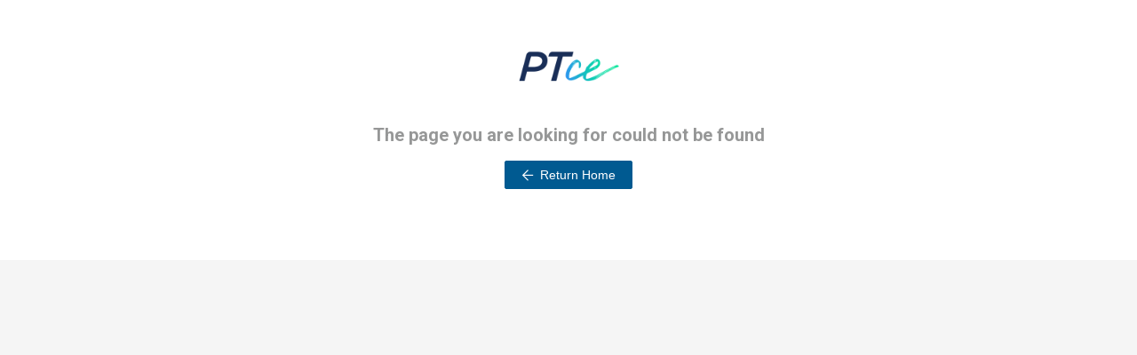

--- FILE ---
content_type: text/css; charset=utf-8
request_url: https://www.pharmacytimes.org/appearance/company/a682ca8a-27e9-4c72-ac93-bb1c37e5357a--4aae64429b--v2.css
body_size: 3397
content:
@import url("https://fonts.googleapis.com/css?family=Roboto:300,400,700");

      :root {
        --font: Roboto;
        --alt-font: Roboto;
        --accent-color: #005a91;
        --secondary-color: #00ace5;
        --link-color: #005a91;
        --accent-highlight-color: #004a78;
        --accent-highlight-background-color: #c4e9ff;
        --accent-tinted-color-70: #b3cede;
        --accent-tinted-color-80: #ccdee9;
        --accent-tinted-color-90: #e6eff4;
        --accent-contrast-color: #fff;
        --accent-contrast-tinted-background-color: #b3b3b3;
        --accent-hover-color: #007ac4;
        --secondary-hover-color: #0086b2;
        --secondary-contrast-color: #111;
        --link-hover-color: #0099f7;
      }
      
body { background: url('https://d36ai2hkxl16us.cloudfront.net/thoughtindustries/image/upload/v1/course-uploads/d2afb412-3c3e-4f73-b3d6-2388078622a3/c3swal77jvsj-PTCEsitebackground.png'); background-attachment: fixed; background-size: cover; }
.company__logo {text-indent: 100%;white-space: nowrap;overflow: hidden;background: url('https://d36ai2hkxl16us.cloudfront.net/thoughtindustries/image/upload/a_exif,c_fit,t_ti_company_logo_hires_v3/v1/course-uploads/d2afb412-3c3e-4f73-b3d6-2388078622a3/h1iewy0iumcm-PTCErebrand2024.png') no-repeat center left;background-size: contain;} .company__logo span.h4 {visibility: hidden;}
.course-actions-dropdown > li a,
.course-actions-dropdown > li button,
.dashboard-header-dropdown > li a,
.dashboard-header-dropdown > li button {
  background: #fff !important;
}
#cart-button {
  display: none;
}
#learner .panel.panel--secondary {
  /*position: absolute;*/
}
body:not(.account) .container {
  width: 100%;
  max-width: 100%;
}
.dashboard-account {
  background: #fff;
}
/* body.account .header--dashboard{
  position: sticky!important;
} */
body.survey .application__content--survey {
  padding-top: 4rem;
}
body.catalog .widget--catalog {
  background: #fff;
  padding: 2rem;
}
.footer__inner {
  padding: 0;
}
.row {
  width: 100%;
  max-width: 1328px;
}
.register .widget--registration-form {
  padding: 2rem 0 1rem;
  background: #fff;
}
.support .widget--support {
  padding: 2rem;
  background: #fff;
}

.layout__content .widget,
.learn.dashboard .widget {
  background: #fff;
}
.margin-top-100 {
  margin-top: 100px;
}
.account .header h1 {
  margin-top: 2rem;
}
.maxi--width {
  max-width: 1328px;
  margin: 0 auto;
  padding-left: 1rem;
  padding-right: 1rem;
}
.home__content {
  padding-top: 0;
}
.header--microsite {
  padding: 0 !important;
  z-index: 98;
}
.header--dashboard {
  z-index: 101 !important;
  padding: 0;
  position: fixed !important;
  top: 0;
  left: 0;
  right: 0;
  background: #fff;
}
.course__detail__container {
  max-width: 1328px;
  margin: 0 auto;
  padding-left: 1rem;
  padding-right: 1rem;
  background: #fff;
  padding-top: 3rem;
}
.footer__company__info {
  display: none;
}
.nav--global-links {
  background-color: transparent;
  text-align: right;
}
.global-nav__container {
  max-width: 1328px;
  margin: 0 auto;
  padding-left: 1rem;
  padding-right: 2rem;
}
.nav--global-links a {
  color: #000000;
  font-size: 20px;
  font-weight: bold;
}
.footer {
  padding: 0 !important;
}
.custom_footer {
  background-color: #192e57;
  color: #fff;
}
.custom_footer a,
.custom_footer li {
  color: #fff;
}
.custom_footer__inner {
  max-width: 1280px;
  padding: 2rem 1rem;
  margin: 0 auto;
}
.add_info .marginx-1 {
  margin: 0 1rem;
}
.social_links.mobile {
  display: none;
  text-align: center !important;
  border-bottom: 1px solid #eee;
  padding-bottom: 1rem;
  margin-bottom: 1rem;
}
.social_links img {
  height: 22px;
}
.custom_footer .add_info {
  border-top: 1px solid #eee;
  padding-top: 3rem;
  margin-top: 3rem;
  display: flex;
  flex-direction: row;
  justify-content: space-between;
  align-items: flex-start;
}
.company_info {
  font-size: 12px;
}
.company_info div {
  display: inline-block;
}
.links_title {
  font-weight: bold;
  font-size: 1rem;
  margin-bottom: 1rem;
}
.custom_footer__links {
  display: flex;
}
.custom_footer__links a {
  text-decoration: none;
}
.custom_footer__links ul {
  list-style: none;
  margin-left: 0;
}
.custom_footer__links ul li {
  margin-bottom: 0.75rem;
}
.links_container {
  flex: 1;
}
.social_links a {
  margin-right: 0.5rem;
}

.navbar__title {
  font-size: 26px;
  font-weight: bold;
  display: flex;
  align-items: center;
  transition: transform 0.2s ease;
  transform: scale(1);
}
.navbar__title:hover {
  transform: scale(1.025);
}
.navbar__logo {
  max-height: 60px;
  margin-left: 1rem;
}
.company-logo__container img {
  max-height: 60px !important;
}
.mobile .navbar__logo {
  max-height: 25px;
}
.navbar_links {
  display: flex;
  flex-direction: row;
  align-items: center;
  justify-content: space-evenly;
  margin-left: auto;
  transition: max-height 0.2s ease-out;
  max-height: 60px;
}
.navbar_links__link {
  text-align: center;
  font-size: 12px;
  font-weight: bold;
  margin-left: 1rem;
}
.navbar_links__link img {
  transform: scale(1);
  transition: transform 0.2s ease;
}
.navbar_links__links:hover img {
  transform: scale(1.05);
}

.navbar_links__link div {
  color: #fff;
}
.mobile_nav {
  display: none;
}
.mobile {
  display: none;
}


div.navbar_link__subnav {
  display: none;
  position: absolute;
  background-color: white;
  top: 60px;
  width: 215px;
  box-shadow: 2px 4px 8px rgba(0, 0, 0, 0.25);
}
div.navbar_link__subnav li a,
div.navbar_link__subnav li {
  padding: 1rem;
  display: block;
  color: black;
  font-weight: bold;
  font-size: 14px;
  width: 100%;
}
div.navbar_link__subnav li {
  padding: 0;
}
div.navbar_link__subnav li:hover a {
  background-color: #192e57;
  color: white;
  cursor: pointer;
}
.menu li:hover .navbar_link__subnav {
  display: block !important;
}

@media screen and (max-width: 60em) {
  #expand-menu {
    max-height: 222px;
    overflow: auto;
    width: calc(100vw - 8px)
  }


  .nav--top ul li a[href='https://www.pharmacytimes.org/learn/'],.nav--top ul li a[href='/learn'], .nav--top ul li a[href='/register'], .nav--top ul li a[href='https://education.pharmacytimes.org/learn/'], .nav--top ul li a[href='/learn/manager']
  {
    position: fixed;
    top: 16px;
    z-index: 100;
    padding: 0.25rem 1rem;
    color: white;
    font-size: 1rem;
    right: 4rem;
  }
  div.navbar_link__subnav li:hover a {
    background-color: #ddd !important;
    color: black !important;
    cursor: pointer;
  }
  .custom_navbar ul {
    background-color: #ddd !important;
  }
  div.navbar_link__subnav ul {
    width: 100%;
  }
  div.navbar_link__subnav li a {
    font-style: italic;
    width: 100%;
  }
  div.navbar_link__subnav {
    display: block;
    position: static;
    background-color: #ddd;
    padding-left: 1.5rem;
    box-shadow: none !important;
  }

  .nav--top ul li a[href='/register'] {
    right: 9rem;
  }
  .nav--top ul li a[href='/learn']:active, .nav--top ul li a[href='/register']:active, .nav--top ul li a[href='https://education.pharmacytimes.org/learn/']
  {
    background: transparent !important;
  }
  .header--microsite {
    position: fixed;
    left: 0;
    right: 0;
    top: 0;
    z-index: 100;
  }
  nav.nav--top {
    height: 0;
  }

  .home__content {
    padding-top: 75px !important;
  }
  .p-0-m {
    padding-left: 0 !important;
    padding-right: 0 !important;
  }
  .navbar_links__link {
    margin-left: 0;
    text-align: left;
    font-size: 1rem;
    background: #ebebeb;
  }
  .navbar_links__link div {
    color: #000;
  }
  .navbar_links__link img {
    display: none;
  }
  .custom_footer__inner {
    padding: 1.5rem;
  }
  .custom_footer__links {
    flex-direction: column;
  }
  .mobile {
    display: block !important;
  }
  .desktop {
    display: none !important;
  }
  .custom_footer .add_info {
    padding-top: 1rem;
    margin-top: 1rem;
    flex-direction: column;
    justify-content: space-between;
    align-items: flex-start;
  }
  .marginx-1 {
    margin: 0 0.5rem !important;
  }
  .desktop_nav {
    display: none;
  }
  .mobile_nav {
    display: block;
  }
  .navbar_links {
    max-height: 500px;
  }
  .custom_navbar .logo {
    padding: 8px 20px !important;
  }

  /* transcript */
  .transcript .company__school-name {
    display: none;
  }
  .transcript .header__inner .column.small-6 {
    width: 100%;
  }
  .transcript .dashboard-header-dropdown {
    right: 1rem;
    left: unset;
    margin-left: 0;
  }
  .transcript .header--dashboard {
    z-index: 101 !important;
  }
}

.custom_navbar a {
  color: #fff;
}

/* header */
.header__inner {
}
.custom_navbar {
  background-color: #192e57;
  min-height: 60px;
  width: 100%;
  z-index: 99;
  box-shadow: 3px 3px 6px rgba(0, 0, 0, 0.25);

  border-bottom: 3px solid #24a9e0;
}

.custom_navbar ul {
  margin: 0;
  padding: 0;
  list-style: none;
  overflow: hidden;
  background-color: #192e57;
}

.custom_navbar li a {
  display: block;
  padding: 20px 20px;

  text-decoration: none;
}

.custom_navbar li a:hover img,
.custom_navbar .menu-btn:hover {
  /* background-color: #f4f4f4; */
  transform: scale(1.1);
}

.custom_navbar .logo {
  display: block;
  float: left;
  font-size: 2em;
  padding: 13px 20px;
  text-decoration: none;
}

/* menu */

.custom_navbar .menu {
  clear: both;
  max-height: 0;
  transition: max-height 0.2s ease-out;
}

/* menu icon */

.custom_navbar .menu-icon {
  cursor: pointer;
  display: inline-block;
  float: right;
  padding: 29px 20px;
  position: relative;
  user-select: none;
}

.custom_navbar .menu-icon .navicon {
  background: #fff;
  display: block;
  height: 2px;
  position: relative;
  transition: background 0.2s ease-out;
  width: 18px;
}

.custom_navbar .menu-icon .navicon:before,
.custom_navbar .menu-icon .navicon:after {
  background: #fff;
  content: '';
  display: block;
  height: 100%;
  position: absolute;
  transition: all 0.2s ease-out;
  width: 100%;
}

.custom_navbar .menu-icon .navicon:before {
  top: 5px;
}

.custom_navbar .menu-icon .navicon:after {
  top: -5px;
}

/* menu btn */

.custom_navbar .menu-btn {
  display: none;
}

.custom_navbar .menu-btn:checked ~ .menu {
  max-height: 90vh;
  overflow: auto;
}

.custom_navbar .menu-btn:checked ~ .menu-icon .navicon {
  background: transparent;
}

.custom_navbar .menu-btn:checked ~ .menu-icon .navicon:before {
  transform: rotate(-45deg);
}

.custom_navbar .menu-btn:checked ~ .menu-icon .navicon:after {
  transform: rotate(45deg);
}

.custom_navbar .menu-btn:checked ~ .menu-icon:not(.steps) .navicon:before,
.custom_navbar .menu-btn:checked ~ .menu-icon:not(.steps) .navicon:after {
  top: 0;
}

/* 48em = 768px */
.catalog-grid-item__title {
  font-weight: bold !important;
  height: auto !important;
}

.catalog-grid-item__description {
  font-size: 14px !important;
}

@media (min-width: 60em) {

  ul.menu{
    position: static;
  }
  .custom_navbar ul li .expand-menu-main {
    left: 0;
    right: 0;
    height: 555px;
    width: 100%;
  }
  .custom_navbar ul li .expand-menu {
    display: none;
    position: absolute;
    z-index: 9999999;
    background-color: #fff;
    overflow: auto;
    padding-top: 1rem;
    box-shadow: 0 2px 5px 0 rgba(0, 0, 0, 0.16), 0 2px 10px 0 rgba(0, 0, 0, 0.12);
    animation: fadeIn 0.3s ease;
    transition: margin 700ms ease;
  }
  #expand-menu ul{
    display: flex;
    flex-direction: column;
    flex-wrap: wrap;
    padding-left: 2rem;
    padding-right: 2rem;
    margin: auto;
    height: 100%;
    background-color: #fff;
  }
  #expand-menu ul li{
    width:fit-content
  }
  #expand-menu ul li:hover a{
    background: #fff;
    color: black;
    text-decoration: underline;
  }

  .custom_navbar ul {
    overflow: visible;
  }
  .widget--catalog_standard .catalog-item {
    box-shadow: 0 0 0 rgba(0, 0, 0, 0);
    transform: scale(1);
    transition: all 0.2s ease;
  }
  .widget--catalog_standard .catalog-item:hover {
    box-shadow: 3px 3px 6px rgba(0, 0, 0, 0.25);
    transform: scale(1.025);
  }

  .custom_navbar li {
    float: left;
  }
  .custom_navbar li a {
    padding: 10px 16px 4px;
  }
  .custom_navbar .menu {
    clear: none;
    float: right;
    max-height: none;
    margin-right: -1rem;
  }
  .custom_navbar .menu-icon {
    display: none;
  }
  .menu {
    position: absolute;
    right: 2rem;
    top: 0;
  }
  .header__inner {
    position: relative;
    z-index: 101;
  }
  .nav.nav--top {
    width: 100%;
    position: absolute;
    left: 50%;
    max-width: 1328px;
    transform: translateX(-50%);
    pointer-events: none;
  }
  .navbar-top {
    max-height: 60px;
    height: 60px;
    padding: 5px 1rem;
  }
  .nav.nav--top li {
    display: flex;
    align-items: center;
    justify-content: center;
    padding: 0.75rem 0;
  }
  .nav.nav--top li a {
    font-size: 26px;
    font-weight: bold !important;
    text-transform: unset !important;
    margin-right: 1rem;
    padding: 0 1rem 0 0;
  }
  .nav--top ul {
    pointer-events: all !important;
  }

  .nav--top li button.btn {
    font-size: 16px;
  }

  .header--microsite {
    position: sticky;
    top: 0;
    right: 0;
    left: 0;
    background: #fff;
  }
  .widget--featured-content {
    padding-top: 2rem !important;
  }
}

.btn--primary.student-choice__button--add {
  display: none;
}

.btn--primary.retake-survey {
  display: none;
}

.course__detail__asset img {
  max-width: 100%;
}

.featured-content-carousel-item__overlay {
  background: transparent;
  bottom: 0;
  left: 0;
  padding: 1em 1em 2.75em;
  position: absolute;
  width: 100%;
}

.btn--alt.btn--primary {
  background-color: #005a91;
  border-color: #005a91;
  color: white;
}

.featured-content-image-overlay-item:hover {
  box-shadow: 3px 3px 6px rgba(0, 0, 0, 0.25);
  transform: scale(1.025);
}

.featured-content-image-overlay-item {
  transition: all 0.2s ease;
}

.featured-content-image-overlay-item__overlay {
  display: none;
}

.returnToCourse {
  position: absolute;
  display: block;
  width: 25%;
  color: #fff;
  padding: 5px 0;
  text-align: center;
  background-color: #005a91;
}
.returnToCourse:hover {
  background-color: #1f7caf;
  color: #fff;
}
@media only screen and (max-width: 64em) {
  .learner__container--closed .learner__content {
    padding: 2rem 5rem;
  }
}
@media only screen and (max-width: 48em) {
  .learner__container--closed .learner__content {
    padding: 1rem;
    width: 100%;
  }
}
@media only screen and (max-width: 33em) {
  .returnToCourse {
    width: 40%;
    padding: 0;
  }
}
@media only screen and (max-width: 18em) {
  .returnToCourse {
    width: 50%;
  }
}



.quiz-start__content {
  background-color: white;
  color: #333;
  text-align: center;
  white-space: nowrap;
}

.icon-pinterest {
  display: none;
}

.user-engagement-stat.user-engagement-stat--hours {
  display: none;
}

.course__detail__runs {
  clear: both;
  color: #656565;
  font-size: 12px;
  font-size: 0.75rem;
  margin: 0 0 1em;
  display: none;
}

.enroll__secondary-actions {
  display: none;
}

  .course__instructor img {
    border: 0px solid #cbcbcb;
  }

  .layout__content--sidebar .widget--one-column {
    padding: 1rem 1rem;
}

.course__detail__enrolled .btn {
    color: #656565;
    font-size: 14px;
}
/* web-3893 updates */
@media only screen and (max-width: 1072px) {
  .navbar_links__link {
    margin-left: 0.3rem;
  }
}
@media only screen and (max-width: 985px) {
  .custom_navbar li a {
    padding: 10px 14px 4px !important;
  }
}
@media only screen and (max-width: 60em) {
  .custom_navbar li a {
    padding: 20px !important;
  }
  .navbar_links__link {
    margin-left: 1rem;
  }
}
.eventClick {
  display: none;
}


.featured-content-multi-carousel-item img {
    padding: 0;
}

.featured-content-multi-carousel-item__body {
    padding: 0;
    text-align: center;
}


h3 {
  font-weight: bold;
}

h2 {
  font-weight: bold;
}

--- FILE ---
content_type: application/javascript
request_url: https://api.lightboxcdn.com/z9gd/43419/www.pharmacytimes.org/jsonp/z?cb=1768723391630&dre=l&callback=jQuery112405441808014721679_1768723391616&_=1768723391617
body_size: 1182
content:
jQuery112405441808014721679_1768723391616({"response":"[base64].[base64].[base64]","dre":"l","success":true});

--- FILE ---
content_type: text/plain; charset=utf-8
request_url: https://www.pharmacytimes.org/graphql
body_size: -178
content:
[{"data":{"CourseGroupBySlug":null}},{"data":{"Languages":[{"__typename":"Language","id":"builtin-en","label":"English","code":"en","isCustom":false,"selectorLabel":"English"},{"__typename":"Language","id":"builtin-zh","label":"Chinese","code":"zh","isCustom":false,"selectorLabel":"中文(简体)"},{"__typename":"Language","id":"builtin-pt","label":"Portuguese","code":"pt","isCustom":false,"selectorLabel":"Português (Brasil)"},{"__typename":"Language","id":"builtin-de","label":"German","code":"de","isCustom":false,"selectorLabel":"Deutsch"},{"__typename":"Language","id":"builtin-fr","label":"French","code":"fr","isCustom":false,"selectorLabel":"Français"},{"__typename":"Language","id":"builtin-es","label":"Spanish","code":"es","isCustom":false,"selectorLabel":"Español"},{"__typename":"Language","id":"builtin-ja","label":"Japanese","code":"ja","isCustom":false,"selectorLabel":"日本語"}]}}]


--- FILE ---
content_type: application/javascript
request_url: https://assets.tia-ai.com/assetsv4/manifest-dcc6a30f.js
body_size: 8301
content:
window.__remixManifest={"entry":{"module":"https://assets.tia-ai.com/assetsv4/entry.client-LM0Z60Iw.js","imports":["https://assets.tia-ai.com/assetsv4/index-CEqpZWLR.js","https://assets.tia-ai.com/assetsv4/index-Cp2zq6W1.js","https://assets.tia-ai.com/assetsv4/components-DmN9XJdY.js"],"css":[]},"routes":{"root":{"id":"root","path":"","hasAction":false,"hasLoader":true,"hasClientAction":false,"hasClientLoader":false,"hasErrorBoundary":true,"module":"https://assets.tia-ai.com/assetsv4/root-B8hsqGEW.js","imports":["https://assets.tia-ai.com/assetsv4/index-CEqpZWLR.js","https://assets.tia-ai.com/assetsv4/index-Cp2zq6W1.js","https://assets.tia-ai.com/assetsv4/components-DmN9XJdY.js","https://assets.tia-ai.com/assetsv4/index-CwDlRkmK.js","https://assets.tia-ai.com/assetsv4/createLucideIcon-DttFn-fL.js","https://assets.tia-ai.com/assetsv4/index-D8TWY0ws.js","https://assets.tia-ai.com/assetsv4/cn-D2sQX_fw.js","https://assets.tia-ai.com/assetsv4/error-EAYYPPB3.js"],"css":[]},"routes/_embed-layout.embed.$slug.document.$documentSlug._index":{"id":"routes/_embed-layout.embed.$slug.document.$documentSlug._index","parentId":"routes/_embed-layout","path":"embed/:slug/document/:documentSlug","index":true,"hasAction":false,"hasLoader":true,"hasClientAction":false,"hasClientLoader":false,"hasErrorBoundary":false,"module":"https://assets.tia-ai.com/assetsv4/_embed-layout.embed._slug.document._documentSlug._index-DdKCgq_q.js","imports":["https://assets.tia-ai.com/assetsv4/index-CEqpZWLR.js","https://assets.tia-ai.com/assetsv4/index-CfweMFrr.js","https://assets.tia-ai.com/assetsv4/index-Bb4qSo10.js","https://assets.tia-ai.com/assetsv4/cn-D2sQX_fw.js","https://assets.tia-ai.com/assetsv4/index-Cp2zq6W1.js","https://assets.tia-ai.com/assetsv4/index-BrybBEk6.js","https://assets.tia-ai.com/assetsv4/index-iiyY1VIp.js","https://assets.tia-ai.com/assetsv4/index-C_aw2R_F.js","https://assets.tia-ai.com/assetsv4/index-sFT-Ir-2.js","https://assets.tia-ai.com/assetsv4/index-D85_hAYC.js","https://assets.tia-ai.com/assetsv4/index-qlG0xAgh.js","https://assets.tia-ai.com/assetsv4/createLucideIcon-DttFn-fL.js","https://assets.tia-ai.com/assetsv4/close-icon-Hg1zmgHB.js","https://assets.tia-ai.com/assetsv4/button-Dldock9K.js","https://assets.tia-ai.com/assetsv4/tooltip-BJdoR8iM.js","https://assets.tia-ai.com/assetsv4/components-DmN9XJdY.js","https://assets.tia-ai.com/assetsv4/circle-help-DiyzLJJj.js","https://assets.tia-ai.com/assetsv4/refresh-cw-A_JzkkVv.js","https://assets.tia-ai.com/assetsv4/index-DjImyZWO.js","https://assets.tia-ai.com/assetsv4/use-track-click-BkFNkCQK.js"],"css":[]},"routes/_manager.subscription-change.$type.confirmation":{"id":"routes/_manager.subscription-change.$type.confirmation","parentId":"routes/_manager","path":"subscription-change/:type/confirmation","hasAction":false,"hasLoader":true,"hasClientAction":false,"hasClientLoader":false,"hasErrorBoundary":false,"module":"https://assets.tia-ai.com/assetsv4/_manager.subscription-change._type.confirmation-Des027-3.js","imports":["https://assets.tia-ai.com/assetsv4/index-CEqpZWLR.js","https://assets.tia-ai.com/assetsv4/index-CfweMFrr.js","https://assets.tia-ai.com/assetsv4/index-Bb4qSo10.js","https://assets.tia-ai.com/assetsv4/cn-D2sQX_fw.js","https://assets.tia-ai.com/assetsv4/index-Cp2zq6W1.js","https://assets.tia-ai.com/assetsv4/button-Dldock9K.js","https://assets.tia-ai.com/assetsv4/components-DmN9XJdY.js"],"css":[]},"routes/_manager.experience.$slug.data-source._index":{"id":"routes/_manager.experience.$slug.data-source._index","parentId":"routes/_manager.experience.$slug","path":"data-source","index":true,"hasAction":true,"hasLoader":true,"hasClientAction":false,"hasClientLoader":false,"hasErrorBoundary":true,"module":"https://assets.tia-ai.com/assetsv4/_manager.experience._slug.data-source._index-CkGFAdYZ.js","imports":["https://assets.tia-ai.com/assetsv4/index-CEqpZWLR.js","https://assets.tia-ai.com/assetsv4/index-Bb4qSo10.js","https://assets.tia-ai.com/assetsv4/cn-D2sQX_fw.js","https://assets.tia-ai.com/assetsv4/index-Cp2zq6W1.js","https://assets.tia-ai.com/assetsv4/index-CfweMFrr.js","https://assets.tia-ai.com/assetsv4/index-BrybBEk6.js","https://assets.tia-ai.com/assetsv4/component-DDZnvesV.js","https://assets.tia-ai.com/assetsv4/index-D85_hAYC.js","https://assets.tia-ai.com/assetsv4/index-C_aw2R_F.js","https://assets.tia-ai.com/assetsv4/index-C78uW70c.js","https://assets.tia-ai.com/assetsv4/index-ByHz0k2_.js","https://assets.tia-ai.com/assetsv4/button-Dldock9K.js","https://assets.tia-ai.com/assetsv4/createLucideIcon-DttFn-fL.js","https://assets.tia-ai.com/assetsv4/index-HOVHfED0.js","https://assets.tia-ai.com/assetsv4/index-iiyY1VIp.js","https://assets.tia-ai.com/assetsv4/check-TUoWuo8o.js","https://assets.tia-ai.com/assetsv4/heading-BVXfO4f3.js","https://assets.tia-ai.com/assetsv4/lottie-CYKBiGb5.js","https://assets.tia-ai.com/assetsv4/alert-goJcmRRh.js","https://assets.tia-ai.com/assetsv4/alert-dialog-DY-lRoGQ.js","https://assets.tia-ai.com/assetsv4/badge-8lZHbp9U.js","https://assets.tia-ai.com/assetsv4/checkbox-CT2J4RyQ.js","https://assets.tia-ai.com/assetsv4/tabs-CY7Dr-M9.js","https://assets.tia-ai.com/assetsv4/sources-BUnF8F7b.js","https://assets.tia-ai.com/assetsv4/use-form-state-GhTus_cD.js","https://assets.tia-ai.com/assetsv4/components-DmN9XJdY.js","https://assets.tia-ai.com/assetsv4/triangle-alert-BjeoY9Th.js","https://assets.tia-ai.com/assetsv4/globe-Dw9a-RDJ.js","https://assets.tia-ai.com/assetsv4/filepond.min-Btkiu8vG.js","https://assets.tia-ai.com/assetsv4/experience-sources-D28m3-X0.js","https://assets.tia-ai.com/assetsv4/error-EAYYPPB3.js","https://assets.tia-ai.com/assetsv4/cog-KI_muHa8.js"],"css":[]},"routes/_manager.experience.$slug.customize.welcome":{"id":"routes/_manager.experience.$slug.customize.welcome","parentId":"routes/_manager.experience.$slug.customize","path":"welcome","hasAction":true,"hasLoader":false,"hasClientAction":false,"hasClientLoader":false,"hasErrorBoundary":true,"module":"https://assets.tia-ai.com/assetsv4/_manager.experience._slug.customize.welcome-Qd2XGqp4.js","imports":["https://assets.tia-ai.com/assetsv4/index-CEqpZWLR.js","https://assets.tia-ai.com/assetsv4/index-Cp2zq6W1.js","https://assets.tia-ai.com/assetsv4/index-CfweMFrr.js","https://assets.tia-ai.com/assetsv4/index-BrybBEk6.js","https://assets.tia-ai.com/assetsv4/component-DDZnvesV.js","https://assets.tia-ai.com/assetsv4/index-D85_hAYC.js","https://assets.tia-ai.com/assetsv4/index-C_aw2R_F.js","https://assets.tia-ai.com/assetsv4/index-C78uW70c.js","https://assets.tia-ai.com/assetsv4/createLucideIcon-DttFn-fL.js","https://assets.tia-ai.com/assetsv4/index-ByHz0k2_.js","https://assets.tia-ai.com/assetsv4/cn-D2sQX_fw.js","https://assets.tia-ai.com/assetsv4/x-u5aphT2Z.js","https://assets.tia-ai.com/assetsv4/extends-CF3RwP-h.js","https://assets.tia-ai.com/assetsv4/dialog-NyiYm0hM.js","https://assets.tia-ai.com/assetsv4/search-BgJ1GOsV.js","https://assets.tia-ai.com/assetsv4/index-Bb4qSo10.js","https://assets.tia-ai.com/assetsv4/index-iiyY1VIp.js","https://assets.tia-ai.com/assetsv4/index-sFT-Ir-2.js","https://assets.tia-ai.com/assetsv4/polished.esm-BQFh28rw.js","https://assets.tia-ai.com/assetsv4/index-B7_w7pAX.js","https://assets.tia-ai.com/assetsv4/command-B3Wc_h2t.js","https://assets.tia-ai.com/assetsv4/index-Dc7C90Ei.js","https://assets.tia-ai.com/assetsv4/index.module-B5827in8.js","https://assets.tia-ai.com/assetsv4/button-Dldock9K.js","https://assets.tia-ai.com/assetsv4/popover-9G7xEsnc.js","https://assets.tia-ai.com/assetsv4/sources-BUnF8F7b.js","https://assets.tia-ai.com/assetsv4/chevrons-up-down-BCtNeELO.js","https://assets.tia-ai.com/assetsv4/check-TUoWuo8o.js","https://assets.tia-ai.com/assetsv4/separator-CzyNOwaj.js","https://assets.tia-ai.com/assetsv4/trash-DMnIkSXx.js","https://assets.tia-ai.com/assetsv4/heading-BVXfO4f3.js","https://assets.tia-ai.com/assetsv4/alert-goJcmRRh.js","https://assets.tia-ai.com/assetsv4/error-EAYYPPB3.js","https://assets.tia-ai.com/assetsv4/input-D4ZwKftz.js","https://assets.tia-ai.com/assetsv4/label-C_0FwbRR.js","https://assets.tia-ai.com/assetsv4/refresh-cw-A_JzkkVv.js","https://assets.tia-ai.com/assetsv4/embed-css-variables-Bj1eadMT.js","https://assets.tia-ai.com/assetsv4/use-form-state-GhTus_cD.js","https://assets.tia-ai.com/assetsv4/components-DmN9XJdY.js","https://assets.tia-ai.com/assetsv4/triangle-alert-BjeoY9Th.js","https://assets.tia-ai.com/assetsv4/plus-D8boA7ar.js","https://assets.tia-ai.com/assetsv4/file-text-ONVmqD1b.js","https://assets.tia-ai.com/assetsv4/circle-help-DiyzLJJj.js","https://assets.tia-ai.com/assetsv4/external-link-CrvRhveS.js","https://assets.tia-ai.com/assetsv4/minus-CnBhmB3m.js"],"css":[]},"routes/_manager.experience.$slug.connect.$id.edit":{"id":"routes/_manager.experience.$slug.connect.$id.edit","parentId":"routes/_manager.experience.$slug.connect","path":":id/edit","hasAction":true,"hasLoader":false,"hasClientAction":false,"hasClientLoader":false,"hasErrorBoundary":true,"module":"https://assets.tia-ai.com/assetsv4/_manager.experience._slug.connect._id.edit-o3H3V35J.js","imports":["https://assets.tia-ai.com/assetsv4/index-CEqpZWLR.js","https://assets.tia-ai.com/assetsv4/index-CfweMFrr.js","https://assets.tia-ai.com/assetsv4/index-Bb4qSo10.js","https://assets.tia-ai.com/assetsv4/cn-D2sQX_fw.js","https://assets.tia-ai.com/assetsv4/index-Cp2zq6W1.js","https://assets.tia-ai.com/assetsv4/index-BrybBEk6.js","https://assets.tia-ai.com/assetsv4/component-DDZnvesV.js","https://assets.tia-ai.com/assetsv4/index-D85_hAYC.js","https://assets.tia-ai.com/assetsv4/index-C_aw2R_F.js","https://assets.tia-ai.com/assetsv4/index-C78uW70c.js","https://assets.tia-ai.com/assetsv4/createLucideIcon-DttFn-fL.js","https://assets.tia-ai.com/assetsv4/index-ByHz0k2_.js","https://assets.tia-ai.com/assetsv4/x-u5aphT2Z.js","https://assets.tia-ai.com/assetsv4/button-Dldock9K.js","https://assets.tia-ai.com/assetsv4/dialog-NyiYm0hM.js","https://assets.tia-ai.com/assetsv4/error-EAYYPPB3.js","https://assets.tia-ai.com/assetsv4/input-D4ZwKftz.js","https://assets.tia-ai.com/assetsv4/label-C_0FwbRR.js","https://assets.tia-ai.com/assetsv4/use-form-state-GhTus_cD.js","https://assets.tia-ai.com/assetsv4/components-DmN9XJdY.js"],"css":[]},"routes/_manager.experience.$slug.customize._index":{"id":"routes/_manager.experience.$slug.customize._index","parentId":"routes/_manager.experience.$slug.customize","index":true,"hasAction":true,"hasLoader":true,"hasClientAction":false,"hasClientLoader":false,"hasErrorBoundary":false,"module":"https://assets.tia-ai.com/assetsv4/_manager.experience._slug.customize._index-DvkomvLs.js","imports":["https://assets.tia-ai.com/assetsv4/index-CEqpZWLR.js","https://assets.tia-ai.com/assetsv4/cn-D2sQX_fw.js","https://assets.tia-ai.com/assetsv4/index-Cp2zq6W1.js","https://assets.tia-ai.com/assetsv4/index-CfweMFrr.js","https://assets.tia-ai.com/assetsv4/index-Bb4qSo10.js","https://assets.tia-ai.com/assetsv4/index-BrybBEk6.js","https://assets.tia-ai.com/assetsv4/index-iiyY1VIp.js","https://assets.tia-ai.com/assetsv4/createLucideIcon-DttFn-fL.js","https://assets.tia-ai.com/assetsv4/index-D85_hAYC.js","https://assets.tia-ai.com/assetsv4/index-HOVHfED0.js","https://assets.tia-ai.com/assetsv4/check-TUoWuo8o.js","https://assets.tia-ai.com/assetsv4/index-C_aw2R_F.js","https://assets.tia-ai.com/assetsv4/index-sFT-Ir-2.js","https://assets.tia-ai.com/assetsv4/index-qlG0xAgh.js","https://assets.tia-ai.com/assetsv4/component-DDZnvesV.js","https://assets.tia-ai.com/assetsv4/index-C78uW70c.js","https://assets.tia-ai.com/assetsv4/index-ByHz0k2_.js","https://assets.tia-ai.com/assetsv4/x-u5aphT2Z.js","https://assets.tia-ai.com/assetsv4/react-icons.esm-C6m1GMNL.js","https://assets.tia-ai.com/assetsv4/button-Dldock9K.js","https://assets.tia-ai.com/assetsv4/loader-BQFKuOoq.js","https://assets.tia-ai.com/assetsv4/lock-Ba3FMULO.js","https://assets.tia-ai.com/assetsv4/label-C_0FwbRR.js","https://assets.tia-ai.com/assetsv4/radio-group-85pqhDV_.js","https://assets.tia-ai.com/assetsv4/tooltip-BJdoR8iM.js","https://assets.tia-ai.com/assetsv4/plus-D8boA7ar.js","https://assets.tia-ai.com/assetsv4/minus-CnBhmB3m.js","https://assets.tia-ai.com/assetsv4/components-DmN9XJdY.js","https://assets.tia-ai.com/assetsv4/motion-HM5imM7i.js","https://assets.tia-ai.com/assetsv4/circle-help-DiyzLJJj.js","https://assets.tia-ai.com/assetsv4/sheet-Btb3N8nw.js","https://assets.tia-ai.com/assetsv4/chevrons-up-down-BCtNeELO.js","https://assets.tia-ai.com/assetsv4/chevron-down-BGMx2xc7.js","https://assets.tia-ai.com/assetsv4/extends-CF3RwP-h.js","https://assets.tia-ai.com/assetsv4/polished.esm-BQFh28rw.js","https://assets.tia-ai.com/assetsv4/index-B7_w7pAX.js","https://assets.tia-ai.com/assetsv4/autosize-textarea-8ZKY6fgf.js","https://assets.tia-ai.com/assetsv4/accordion-Gkd0wm9J.js","https://assets.tia-ai.com/assetsv4/alert-goJcmRRh.js","https://assets.tia-ai.com/assetsv4/input-D4ZwKftz.js","https://assets.tia-ai.com/assetsv4/select-B6ra49tY.js","https://assets.tia-ai.com/assetsv4/embed-css-variables-Bj1eadMT.js","https://assets.tia-ai.com/assetsv4/use-form-state-GhTus_cD.js","https://assets.tia-ai.com/assetsv4/triangle-alert-BjeoY9Th.js","https://assets.tia-ai.com/assetsv4/sparkles-BsA1TsAC.js","https://assets.tia-ai.com/assetsv4/experience-personality-B8Z9Gl3w.js"],"css":[]},"routes/_manager.experience.$slug.customize.theme":{"id":"routes/_manager.experience.$slug.customize.theme","parentId":"routes/_manager.experience.$slug.customize","path":"theme","hasAction":true,"hasLoader":false,"hasClientAction":false,"hasClientLoader":false,"hasErrorBoundary":true,"module":"https://assets.tia-ai.com/assetsv4/_manager.experience._slug.customize.theme-D25QX6aF.js","imports":["https://assets.tia-ai.com/assetsv4/extends-CF3RwP-h.js","https://assets.tia-ai.com/assetsv4/index-CEqpZWLR.js","https://assets.tia-ai.com/assetsv4/index-Bb4qSo10.js","https://assets.tia-ai.com/assetsv4/cn-D2sQX_fw.js","https://assets.tia-ai.com/assetsv4/index-CfweMFrr.js","https://assets.tia-ai.com/assetsv4/createLucideIcon-DttFn-fL.js","https://assets.tia-ai.com/assetsv4/index-Cp2zq6W1.js","https://assets.tia-ai.com/assetsv4/index-BrybBEk6.js","https://assets.tia-ai.com/assetsv4/index-D85_hAYC.js","https://assets.tia-ai.com/assetsv4/index-iiyY1VIp.js","https://assets.tia-ai.com/assetsv4/index-HOVHfED0.js","https://assets.tia-ai.com/assetsv4/check-TUoWuo8o.js","https://assets.tia-ai.com/assetsv4/polished.esm-BQFh28rw.js","https://assets.tia-ai.com/assetsv4/sun-6O1XoGml.js","https://assets.tia-ai.com/assetsv4/sparkles-BsA1TsAC.js","https://assets.tia-ai.com/assetsv4/filepond.min-Btkiu8vG.js","https://assets.tia-ai.com/assetsv4/react-filepond.esm-BRIAtI7G.js","https://assets.tia-ai.com/assetsv4/cloudinary-BGAEQfQh.js","https://assets.tia-ai.com/assetsv4/alert-goJcmRRh.js","https://assets.tia-ai.com/assetsv4/button-Dldock9K.js","https://assets.tia-ai.com/assetsv4/error-EAYYPPB3.js","https://assets.tia-ai.com/assetsv4/label-C_0FwbRR.js","https://assets.tia-ai.com/assetsv4/radio-group-85pqhDV_.js","https://assets.tia-ai.com/assetsv4/embed-css-variables-Bj1eadMT.js","https://assets.tia-ai.com/assetsv4/themes-dionRF5Z.js","https://assets.tia-ai.com/assetsv4/use-form-state-GhTus_cD.js","https://assets.tia-ai.com/assetsv4/components-DmN9XJdY.js","https://assets.tia-ai.com/assetsv4/triangle-alert-BjeoY9Th.js"],"css":[]},"routes/_manager.experience.new.$slug.data-source":{"id":"routes/_manager.experience.new.$slug.data-source","parentId":"routes/_manager.experience.new","path":":slug/data-source","hasAction":true,"hasLoader":true,"hasClientAction":false,"hasClientLoader":false,"hasErrorBoundary":true,"module":"https://assets.tia-ai.com/assetsv4/_manager.experience.new._slug.data-source-BtsML-bn.js","imports":["https://assets.tia-ai.com/assetsv4/index-CEqpZWLR.js","https://assets.tia-ai.com/assetsv4/index-Bb4qSo10.js","https://assets.tia-ai.com/assetsv4/cn-D2sQX_fw.js","https://assets.tia-ai.com/assetsv4/index-Cp2zq6W1.js","https://assets.tia-ai.com/assetsv4/index-CfweMFrr.js","https://assets.tia-ai.com/assetsv4/index-BrybBEk6.js","https://assets.tia-ai.com/assetsv4/component-DDZnvesV.js","https://assets.tia-ai.com/assetsv4/index-D85_hAYC.js","https://assets.tia-ai.com/assetsv4/index-C_aw2R_F.js","https://assets.tia-ai.com/assetsv4/index-C78uW70c.js","https://assets.tia-ai.com/assetsv4/index-ByHz0k2_.js","https://assets.tia-ai.com/assetsv4/button-Dldock9K.js","https://assets.tia-ai.com/assetsv4/createLucideIcon-DttFn-fL.js","https://assets.tia-ai.com/assetsv4/index-HOVHfED0.js","https://assets.tia-ai.com/assetsv4/index-iiyY1VIp.js","https://assets.tia-ai.com/assetsv4/check-TUoWuo8o.js","https://assets.tia-ai.com/assetsv4/heading-BVXfO4f3.js","https://assets.tia-ai.com/assetsv4/lottie-CYKBiGb5.js","https://assets.tia-ai.com/assetsv4/alert-goJcmRRh.js","https://assets.tia-ai.com/assetsv4/alert-dialog-DY-lRoGQ.js","https://assets.tia-ai.com/assetsv4/badge-8lZHbp9U.js","https://assets.tia-ai.com/assetsv4/checkbox-CT2J4RyQ.js","https://assets.tia-ai.com/assetsv4/tabs-CY7Dr-M9.js","https://assets.tia-ai.com/assetsv4/sources-BUnF8F7b.js","https://assets.tia-ai.com/assetsv4/use-form-state-GhTus_cD.js","https://assets.tia-ai.com/assetsv4/components-DmN9XJdY.js","https://assets.tia-ai.com/assetsv4/triangle-alert-BjeoY9Th.js","https://assets.tia-ai.com/assetsv4/globe-Dw9a-RDJ.js","https://assets.tia-ai.com/assetsv4/experience-sources-D28m3-X0.js","https://assets.tia-ai.com/assetsv4/error-EAYYPPB3.js"],"css":[]},"routes/_manager.subscription-change.$type._index":{"id":"routes/_manager.subscription-change.$type._index","parentId":"routes/_manager","path":"subscription-change/:type","index":true,"hasAction":true,"hasLoader":true,"hasClientAction":false,"hasClientLoader":false,"hasErrorBoundary":false,"module":"https://assets.tia-ai.com/assetsv4/_manager.subscription-change._type._index-Dr2tjwSH.js","imports":["https://assets.tia-ai.com/assetsv4/index-CEqpZWLR.js","https://assets.tia-ai.com/assetsv4/index-CfweMFrr.js","https://assets.tia-ai.com/assetsv4/index-Bb4qSo10.js","https://assets.tia-ai.com/assetsv4/cn-D2sQX_fw.js","https://assets.tia-ai.com/assetsv4/index-Cp2zq6W1.js","https://assets.tia-ai.com/assetsv4/button-Dldock9K.js","https://assets.tia-ai.com/assetsv4/use-form-state-GhTus_cD.js","https://assets.tia-ai.com/assetsv4/components-DmN9XJdY.js"],"css":[]},"routes/_manager.document.bulk-toggle-visibility":{"id":"routes/_manager.document.bulk-toggle-visibility","parentId":"routes/_manager","path":"document/bulk-toggle-visibility","hasAction":true,"hasLoader":false,"hasClientAction":false,"hasClientLoader":false,"hasErrorBoundary":false,"module":"https://assets.tia-ai.com/assetsv4/_manager.document.bulk-toggle-visibility-l0sNRNKZ.js","imports":[],"css":[]},"routes/api.embed.$slug.hydrate-welcome-links":{"id":"routes/api.embed.$slug.hydrate-welcome-links","parentId":"root","path":"api/embed/:slug/hydrate-welcome-links","hasAction":true,"hasLoader":false,"hasClientAction":false,"hasClientLoader":false,"hasErrorBoundary":false,"module":"https://assets.tia-ai.com/assetsv4/api.embed._slug.hydrate-welcome-links-l0sNRNKZ.js","imports":[],"css":[]},"routes/_manager.experience.$slug.customize":{"id":"routes/_manager.experience.$slug.customize","parentId":"routes/_manager.experience.$slug","path":"customize","hasAction":false,"hasLoader":false,"hasClientAction":false,"hasClientLoader":false,"hasErrorBoundary":true,"module":"https://assets.tia-ai.com/assetsv4/_manager.experience._slug.customize-CKJurm1H.js","imports":["https://assets.tia-ai.com/assetsv4/index-CEqpZWLR.js","https://assets.tia-ai.com/assetsv4/index-Cp2zq6W1.js","https://assets.tia-ai.com/assetsv4/index-CfweMFrr.js","https://assets.tia-ai.com/assetsv4/index-BrybBEk6.js","https://assets.tia-ai.com/assetsv4/component-DDZnvesV.js","https://assets.tia-ai.com/assetsv4/index-D85_hAYC.js","https://assets.tia-ai.com/assetsv4/index-C_aw2R_F.js","https://assets.tia-ai.com/assetsv4/index-C78uW70c.js","https://assets.tia-ai.com/assetsv4/createLucideIcon-DttFn-fL.js","https://assets.tia-ai.com/assetsv4/index-ByHz0k2_.js","https://assets.tia-ai.com/assetsv4/index-Bb4qSo10.js","https://assets.tia-ai.com/assetsv4/cn-D2sQX_fw.js","https://assets.tia-ai.com/assetsv4/x-u5aphT2Z.js","https://assets.tia-ai.com/assetsv4/index-iiyY1VIp.js","https://assets.tia-ai.com/assetsv4/index-sFT-Ir-2.js","https://assets.tia-ai.com/assetsv4/index-HOVHfED0.js","https://assets.tia-ai.com/assetsv4/index-qlG0xAgh.js","https://assets.tia-ai.com/assetsv4/chevrons-up-down-BCtNeELO.js","https://assets.tia-ai.com/assetsv4/chevron-down-BGMx2xc7.js","https://assets.tia-ai.com/assetsv4/check-TUoWuo8o.js","https://assets.tia-ai.com/assetsv4/loader-BQFKuOoq.js","https://assets.tia-ai.com/assetsv4/button-Dldock9K.js","https://assets.tia-ai.com/assetsv4/input-D4ZwKftz.js","https://assets.tia-ai.com/assetsv4/select-B6ra49tY.js","https://assets.tia-ai.com/assetsv4/components-DmN9XJdY.js","https://assets.tia-ai.com/assetsv4/react-icons.esm-C6m1GMNL.js","https://assets.tia-ai.com/assetsv4/lock-Ba3FMULO.js","https://assets.tia-ai.com/assetsv4/label-C_0FwbRR.js","https://assets.tia-ai.com/assetsv4/radio-group-85pqhDV_.js","https://assets.tia-ai.com/assetsv4/tooltip-BJdoR8iM.js","https://assets.tia-ai.com/assetsv4/plus-D8boA7ar.js","https://assets.tia-ai.com/assetsv4/minus-CnBhmB3m.js","https://assets.tia-ai.com/assetsv4/motion-HM5imM7i.js","https://assets.tia-ai.com/assetsv4/circle-help-DiyzLJJj.js","https://assets.tia-ai.com/assetsv4/sheet-Btb3N8nw.js","https://assets.tia-ai.com/assetsv4/index-DjImyZWO.js","https://assets.tia-ai.com/assetsv4/index-Dc7C90Ei.js","https://assets.tia-ai.com/assetsv4/fact-BPR_aOtR.js","https://assets.tia-ai.com/assetsv4/badge-8lZHbp9U.js","https://assets.tia-ai.com/assetsv4/separator-CzyNOwaj.js","https://assets.tia-ai.com/assetsv4/use-toast-tAv7RnYC.js","https://assets.tia-ai.com/assetsv4/accordion-Gkd0wm9J.js","https://assets.tia-ai.com/assetsv4/document-sheet-CM0zB_h8.js","https://assets.tia-ai.com/assetsv4/error-EAYYPPB3.js","https://assets.tia-ai.com/assetsv4/tabs-CY7Dr-M9.js","https://assets.tia-ai.com/assetsv4/use-document-sheet-id-B828Lp0O.js"],"css":[]},"routes/api.data-source.$slug.import.status":{"id":"routes/api.data-source.$slug.import.status","parentId":"routes/api.data-source.$slug.import","path":"status","hasAction":false,"hasLoader":true,"hasClientAction":false,"hasClientLoader":false,"hasErrorBoundary":false,"module":"https://assets.tia-ai.com/assetsv4/api.data-source._slug.import.status-l0sNRNKZ.js","imports":[],"css":[]},"routes/api.embed-organization.autocomplete":{"id":"routes/api.embed-organization.autocomplete","parentId":"root","path":"api/embed-organization/autocomplete","hasAction":false,"hasLoader":true,"hasClientAction":false,"hasClientLoader":false,"hasErrorBoundary":false,"module":"https://assets.tia-ai.com/assetsv4/api.embed-organization.autocomplete-l0sNRNKZ.js","imports":[],"css":[]},"routes/_manager.embed-organization._index":{"id":"routes/_manager.embed-organization._index","parentId":"routes/_manager","path":"embed-organization","index":true,"hasAction":false,"hasLoader":true,"hasClientAction":false,"hasClientLoader":false,"hasErrorBoundary":true,"module":"https://assets.tia-ai.com/assetsv4/_manager.embed-organization._index-D6IJFh_k.js","imports":["https://assets.tia-ai.com/assetsv4/index-CEqpZWLR.js","https://assets.tia-ai.com/assetsv4/cn-D2sQX_fw.js","https://assets.tia-ai.com/assetsv4/createLucideIcon-DttFn-fL.js","https://assets.tia-ai.com/assetsv4/index-Cp2zq6W1.js","https://assets.tia-ai.com/assetsv4/chevron-right-fAf3DIwJ.js","https://assets.tia-ai.com/assetsv4/components-DmN9XJdY.js","https://assets.tia-ai.com/assetsv4/index-CfweMFrr.js","https://assets.tia-ai.com/assetsv4/index-BrybBEk6.js","https://assets.tia-ai.com/assetsv4/component-DDZnvesV.js","https://assets.tia-ai.com/assetsv4/index-D85_hAYC.js","https://assets.tia-ai.com/assetsv4/index-C_aw2R_F.js","https://assets.tia-ai.com/assetsv4/index-C78uW70c.js","https://assets.tia-ai.com/assetsv4/index-ByHz0k2_.js","https://assets.tia-ai.com/assetsv4/index-Bb4qSo10.js","https://assets.tia-ai.com/assetsv4/x-u5aphT2Z.js","https://assets.tia-ai.com/assetsv4/index-iiyY1VIp.js","https://assets.tia-ai.com/assetsv4/index-sFT-Ir-2.js","https://assets.tia-ai.com/assetsv4/index-HOVHfED0.js","https://assets.tia-ai.com/assetsv4/index-qlG0xAgh.js","https://assets.tia-ai.com/assetsv4/chevrons-up-down-BCtNeELO.js","https://assets.tia-ai.com/assetsv4/chevron-down-BGMx2xc7.js","https://assets.tia-ai.com/assetsv4/check-TUoWuo8o.js","https://assets.tia-ai.com/assetsv4/loader-BQFKuOoq.js","https://assets.tia-ai.com/assetsv4/button-Dldock9K.js","https://assets.tia-ai.com/assetsv4/input-D4ZwKftz.js","https://assets.tia-ai.com/assetsv4/select-B6ra49tY.js","https://assets.tia-ai.com/assetsv4/index-Dc7C90Ei.js","https://assets.tia-ai.com/assetsv4/sheet-Btb3N8nw.js","https://assets.tia-ai.com/assetsv4/fact-BPR_aOtR.js","https://assets.tia-ai.com/assetsv4/extends-CF3RwP-h.js","https://assets.tia-ai.com/assetsv4/dialog-NyiYm0hM.js","https://assets.tia-ai.com/assetsv4/search-BgJ1GOsV.js","https://assets.tia-ai.com/assetsv4/command-B3Wc_h2t.js","https://assets.tia-ai.com/assetsv4/index.module-B5827in8.js","https://assets.tia-ai.com/assetsv4/badge-8lZHbp9U.js","https://assets.tia-ai.com/assetsv4/popover-9G7xEsnc.js","https://assets.tia-ai.com/assetsv4/separator-CzyNOwaj.js","https://assets.tia-ai.com/assetsv4/flex-table-Yrh_01Ca.js","https://assets.tia-ai.com/assetsv4/breadcrumbs-DfuQFhES.js","https://assets.tia-ai.com/assetsv4/embed-organization-sheet-2Wf_eYHX.js","https://assets.tia-ai.com/assetsv4/flex-table-filter-DO64Cz79.js","https://assets.tia-ai.com/assetsv4/heading-BVXfO4f3.js","https://assets.tia-ai.com/assetsv4/pagination-CWLiP-pg.js","https://assets.tia-ai.com/assetsv4/error-EAYYPPB3.js","https://assets.tia-ai.com/assetsv4/use-form-state-GhTus_cD.js"],"css":[]},"routes/google.authorization-code.callback":{"id":"routes/google.authorization-code.callback","parentId":"root","path":"google/authorization-code/callback","hasAction":true,"hasLoader":true,"hasClientAction":false,"hasClientLoader":false,"hasErrorBoundary":false,"module":"https://assets.tia-ai.com/assetsv4/google.authorization-code.callback-DGLxJYb0.js","imports":["https://assets.tia-ai.com/assetsv4/index-CEqpZWLR.js","https://assets.tia-ai.com/assetsv4/index-Cp2zq6W1.js","https://assets.tia-ai.com/assetsv4/components-DmN9XJdY.js","https://assets.tia-ai.com/assetsv4/index-CfweMFrr.js","https://assets.tia-ai.com/assetsv4/index-Bb4qSo10.js","https://assets.tia-ai.com/assetsv4/cn-D2sQX_fw.js","https://assets.tia-ai.com/assetsv4/index-CwDlRkmK.js","https://assets.tia-ai.com/assetsv4/button-Dldock9K.js","https://assets.tia-ai.com/assetsv4/createLucideIcon-DttFn-fL.js","https://assets.tia-ai.com/assetsv4/loader-BQFKuOoq.js"],"css":[]},"routes/m.$company-slug.$user-slug.preview":{"id":"routes/m.$company-slug.$user-slug.preview","parentId":"root","path":"m/:company-slug/:user-slug/preview","hasAction":false,"hasLoader":true,"hasClientAction":false,"hasClientLoader":false,"hasErrorBoundary":false,"module":"https://assets.tia-ai.com/assetsv4/m._company-slug._user-slug.preview-B4rCfKH2.js","imports":["https://assets.tia-ai.com/assetsv4/index-CEqpZWLR.js","https://assets.tia-ai.com/assetsv4/index-Cp2zq6W1.js","https://assets.tia-ai.com/assetsv4/components-DmN9XJdY.js"],"css":[]},"routes/notion.authorization-code.callback":{"id":"routes/notion.authorization-code.callback","parentId":"root","path":"notion/authorization-code/callback","hasAction":false,"hasLoader":true,"hasClientAction":false,"hasClientLoader":false,"hasErrorBoundary":false,"module":"https://assets.tia-ai.com/assetsv4/notion.authorization-code.callback-l0sNRNKZ.js","imports":[],"css":[]},"routes/_manager.experience.$slug.connect":{"id":"routes/_manager.experience.$slug.connect","parentId":"routes/_manager.experience.$slug","path":"connect","hasAction":false,"hasLoader":true,"hasClientAction":false,"hasClientLoader":false,"hasErrorBoundary":true,"module":"https://assets.tia-ai.com/assetsv4/_manager.experience._slug.connect-_AlRbThz.js","imports":["https://assets.tia-ai.com/assetsv4/index-CEqpZWLR.js","https://assets.tia-ai.com/assetsv4/index-CfweMFrr.js","https://assets.tia-ai.com/assetsv4/index-Bb4qSo10.js","https://assets.tia-ai.com/assetsv4/cn-D2sQX_fw.js","https://assets.tia-ai.com/assetsv4/button-Dldock9K.js","https://assets.tia-ai.com/assetsv4/createLucideIcon-DttFn-fL.js","https://assets.tia-ai.com/assetsv4/index-Cp2zq6W1.js","https://assets.tia-ai.com/assetsv4/index-BrybBEk6.js","https://assets.tia-ai.com/assetsv4/component-DDZnvesV.js","https://assets.tia-ai.com/assetsv4/index-D85_hAYC.js","https://assets.tia-ai.com/assetsv4/index-C_aw2R_F.js","https://assets.tia-ai.com/assetsv4/index-C78uW70c.js","https://assets.tia-ai.com/assetsv4/index-ByHz0k2_.js","https://assets.tia-ai.com/assetsv4/x-u5aphT2Z.js","https://assets.tia-ai.com/assetsv4/index-iiyY1VIp.js","https://assets.tia-ai.com/assetsv4/index-sFT-Ir-2.js","https://assets.tia-ai.com/assetsv4/index-HOVHfED0.js","https://assets.tia-ai.com/assetsv4/index-qlG0xAgh.js","https://assets.tia-ai.com/assetsv4/chevrons-up-down-BCtNeELO.js","https://assets.tia-ai.com/assetsv4/chevron-down-BGMx2xc7.js","https://assets.tia-ai.com/assetsv4/check-TUoWuo8o.js","https://assets.tia-ai.com/assetsv4/loader-BQFKuOoq.js","https://assets.tia-ai.com/assetsv4/input-D4ZwKftz.js","https://assets.tia-ai.com/assetsv4/select-B6ra49tY.js","https://assets.tia-ai.com/assetsv4/components-DmN9XJdY.js","https://assets.tia-ai.com/assetsv4/react-icons.esm-C6m1GMNL.js","https://assets.tia-ai.com/assetsv4/lock-Ba3FMULO.js","https://assets.tia-ai.com/assetsv4/label-C_0FwbRR.js","https://assets.tia-ai.com/assetsv4/radio-group-85pqhDV_.js","https://assets.tia-ai.com/assetsv4/tooltip-BJdoR8iM.js","https://assets.tia-ai.com/assetsv4/plus-D8boA7ar.js","https://assets.tia-ai.com/assetsv4/minus-CnBhmB3m.js","https://assets.tia-ai.com/assetsv4/motion-HM5imM7i.js","https://assets.tia-ai.com/assetsv4/circle-help-DiyzLJJj.js","https://assets.tia-ai.com/assetsv4/sheet-Btb3N8nw.js","https://assets.tia-ai.com/assetsv4/index-DjImyZWO.js","https://assets.tia-ai.com/assetsv4/index-Dc7C90Ei.js","https://assets.tia-ai.com/assetsv4/fact-BPR_aOtR.js","https://assets.tia-ai.com/assetsv4/badge-8lZHbp9U.js","https://assets.tia-ai.com/assetsv4/separator-CzyNOwaj.js","https://assets.tia-ai.com/assetsv4/use-toast-tAv7RnYC.js","https://assets.tia-ai.com/assetsv4/accordion-Gkd0wm9J.js","https://assets.tia-ai.com/assetsv4/copy-button-BitbLTR0.js","https://assets.tia-ai.com/assetsv4/document-sheet-CM0zB_h8.js","https://assets.tia-ai.com/assetsv4/heading-BVXfO4f3.js","https://assets.tia-ai.com/assetsv4/alert-goJcmRRh.js","https://assets.tia-ai.com/assetsv4/alert-dialog-DY-lRoGQ.js","https://assets.tia-ai.com/assetsv4/error-EAYYPPB3.js","https://assets.tia-ai.com/assetsv4/roles-CZfQSCXQ.js","https://assets.tia-ai.com/assetsv4/use-document-sheet-id-B828Lp0O.js","https://assets.tia-ai.com/assetsv4/triangle-alert-BjeoY9Th.js","https://assets.tia-ai.com/assetsv4/refresh-cw-A_JzkkVv.js","https://assets.tia-ai.com/assetsv4/trash-DMnIkSXx.js"],"css":[]},"routes/m.$company-slug.$user-slug._index":{"id":"routes/m.$company-slug.$user-slug._index","parentId":"root","path":"m/:company-slug/:user-slug","index":true,"hasAction":false,"hasLoader":true,"hasClientAction":false,"hasClientLoader":false,"hasErrorBoundary":false,"module":"https://assets.tia-ai.com/assetsv4/m._company-slug._user-slug._index-W6ORQYKm.js","imports":["https://assets.tia-ai.com/assetsv4/index-CEqpZWLR.js","https://assets.tia-ai.com/assetsv4/index-Cp2zq6W1.js","https://assets.tia-ai.com/assetsv4/index-CfweMFrr.js","https://assets.tia-ai.com/assetsv4/index-BrybBEk6.js","https://assets.tia-ai.com/assetsv4/cn-D2sQX_fw.js","https://assets.tia-ai.com/assetsv4/separator-CzyNOwaj.js","https://assets.tia-ai.com/assetsv4/components-DmN9XJdY.js"],"css":[]},"routes/slack.authorization-code.callback":{"id":"routes/slack.authorization-code.callback","parentId":"root","path":"slack/authorization-code/callback","hasAction":false,"hasLoader":true,"hasClientAction":false,"hasClientLoader":false,"hasErrorBoundary":false,"module":"https://assets.tia-ai.com/assetsv4/slack.authorization-code.callback-l0sNRNKZ.js","imports":[],"css":[]},"routes/_embed-layout.embed.$slug._index":{"id":"routes/_embed-layout.embed.$slug._index","parentId":"routes/_embed-layout","path":"embed/:slug","index":true,"hasAction":true,"hasLoader":true,"hasClientAction":false,"hasClientLoader":false,"hasErrorBoundary":false,"module":"https://assets.tia-ai.com/assetsv4/_embed-layout.embed._slug._index-ByWkimLT.js","imports":["https://assets.tia-ai.com/assetsv4/index-CEqpZWLR.js","https://assets.tia-ai.com/assetsv4/index-CfweMFrr.js","https://assets.tia-ai.com/assetsv4/index-Bb4qSo10.js","https://assets.tia-ai.com/assetsv4/cn-D2sQX_fw.js","https://assets.tia-ai.com/assetsv4/index-Cp2zq6W1.js","https://assets.tia-ai.com/assetsv4/index-BrybBEk6.js","https://assets.tia-ai.com/assetsv4/index-iiyY1VIp.js","https://assets.tia-ai.com/assetsv4/index-C_aw2R_F.js","https://assets.tia-ai.com/assetsv4/index-sFT-Ir-2.js","https://assets.tia-ai.com/assetsv4/index-D85_hAYC.js","https://assets.tia-ai.com/assetsv4/index-qlG0xAgh.js","https://assets.tia-ai.com/assetsv4/createLucideIcon-DttFn-fL.js","https://assets.tia-ai.com/assetsv4/close-icon-Hg1zmgHB.js","https://assets.tia-ai.com/assetsv4/button-Dldock9K.js","https://assets.tia-ai.com/assetsv4/tooltip-BJdoR8iM.js","https://assets.tia-ai.com/assetsv4/components-DmN9XJdY.js","https://assets.tia-ai.com/assetsv4/circle-help-DiyzLJJj.js","https://assets.tia-ai.com/assetsv4/refresh-cw-A_JzkkVv.js","https://assets.tia-ai.com/assetsv4/index-DjImyZWO.js","https://assets.tia-ai.com/assetsv4/motion-HM5imM7i.js","https://assets.tia-ai.com/assetsv4/index-B7_w7pAX.js","https://assets.tia-ai.com/assetsv4/index.module-B5827in8.js","https://assets.tia-ai.com/assetsv4/use-previous-uXfZBwGb.js","https://assets.tia-ai.com/assetsv4/use-form-state-GhTus_cD.js","https://assets.tia-ai.com/assetsv4/use-track-click-BkFNkCQK.js","https://assets.tia-ai.com/assetsv4/llm-message-1uCsWoe4.js","https://assets.tia-ai.com/assetsv4/loader-BQFKuOoq.js","https://assets.tia-ai.com/assetsv4/input-D4ZwKftz.js","https://assets.tia-ai.com/assetsv4/index-D1iiR1Fd.js","https://assets.tia-ai.com/assetsv4/thumbs-up-B8Ns0Pyc.js","https://assets.tia-ai.com/assetsv4/external-link-CrvRhveS.js","https://assets.tia-ai.com/assetsv4/chevron-down-BGMx2xc7.js","https://assets.tia-ai.com/assetsv4/chevron-right-fAf3DIwJ.js"],"css":[]},"routes/_manager.experience.$slug._index":{"id":"routes/_manager.experience.$slug._index","parentId":"routes/_manager.experience.$slug","index":true,"hasAction":true,"hasLoader":true,"hasClientAction":false,"hasClientLoader":false,"hasErrorBoundary":true,"module":"https://assets.tia-ai.com/assetsv4/_manager.experience._slug._index-Cc4G9EEJ.js","imports":["https://assets.tia-ai.com/assetsv4/index-CEqpZWLR.js","https://assets.tia-ai.com/assetsv4/index-CfweMFrr.js","https://assets.tia-ai.com/assetsv4/index-Bb4qSo10.js","https://assets.tia-ai.com/assetsv4/cn-D2sQX_fw.js","https://assets.tia-ai.com/assetsv4/button-Dldock9K.js","https://assets.tia-ai.com/assetsv4/createLucideIcon-DttFn-fL.js","https://assets.tia-ai.com/assetsv4/index-Cp2zq6W1.js","https://assets.tia-ai.com/assetsv4/index-BrybBEk6.js","https://assets.tia-ai.com/assetsv4/component-DDZnvesV.js","https://assets.tia-ai.com/assetsv4/index-D85_hAYC.js","https://assets.tia-ai.com/assetsv4/index-C_aw2R_F.js","https://assets.tia-ai.com/assetsv4/index-C78uW70c.js","https://assets.tia-ai.com/assetsv4/index-ByHz0k2_.js","https://assets.tia-ai.com/assetsv4/x-u5aphT2Z.js","https://assets.tia-ai.com/assetsv4/index-iiyY1VIp.js","https://assets.tia-ai.com/assetsv4/index-sFT-Ir-2.js","https://assets.tia-ai.com/assetsv4/index-HOVHfED0.js","https://assets.tia-ai.com/assetsv4/index-qlG0xAgh.js","https://assets.tia-ai.com/assetsv4/chevrons-up-down-BCtNeELO.js","https://assets.tia-ai.com/assetsv4/chevron-down-BGMx2xc7.js","https://assets.tia-ai.com/assetsv4/check-TUoWuo8o.js","https://assets.tia-ai.com/assetsv4/loader-BQFKuOoq.js","https://assets.tia-ai.com/assetsv4/input-D4ZwKftz.js","https://assets.tia-ai.com/assetsv4/select-B6ra49tY.js","https://assets.tia-ai.com/assetsv4/components-DmN9XJdY.js","https://assets.tia-ai.com/assetsv4/react-icons.esm-C6m1GMNL.js","https://assets.tia-ai.com/assetsv4/lock-Ba3FMULO.js","https://assets.tia-ai.com/assetsv4/label-C_0FwbRR.js","https://assets.tia-ai.com/assetsv4/radio-group-85pqhDV_.js","https://assets.tia-ai.com/assetsv4/tooltip-BJdoR8iM.js","https://assets.tia-ai.com/assetsv4/plus-D8boA7ar.js","https://assets.tia-ai.com/assetsv4/minus-CnBhmB3m.js","https://assets.tia-ai.com/assetsv4/motion-HM5imM7i.js","https://assets.tia-ai.com/assetsv4/circle-help-DiyzLJJj.js","https://assets.tia-ai.com/assetsv4/sheet-Btb3N8nw.js","https://assets.tia-ai.com/assetsv4/index-DjImyZWO.js","https://assets.tia-ai.com/assetsv4/index-Dc7C90Ei.js","https://assets.tia-ai.com/assetsv4/fact-BPR_aOtR.js","https://assets.tia-ai.com/assetsv4/badge-8lZHbp9U.js","https://assets.tia-ai.com/assetsv4/separator-CzyNOwaj.js","https://assets.tia-ai.com/assetsv4/use-toast-tAv7RnYC.js","https://assets.tia-ai.com/assetsv4/accordion-Gkd0wm9J.js","https://assets.tia-ai.com/assetsv4/copy-button-BitbLTR0.js","https://assets.tia-ai.com/assetsv4/document-sheet-CM0zB_h8.js","https://assets.tia-ai.com/assetsv4/heading-BVXfO4f3.js","https://assets.tia-ai.com/assetsv4/error-EAYYPPB3.js","https://assets.tia-ai.com/assetsv4/progress-C_UYJH-M.js","https://assets.tia-ai.com/assetsv4/use-document-sheet-id-B828Lp0O.js","https://assets.tia-ai.com/assetsv4/use-form-state-GhTus_cD.js","https://assets.tia-ai.com/assetsv4/circle-check-I6VTEphw.js"],"css":[]},"routes/api.embed-organization.$id.facts":{"id":"routes/api.embed-organization.$id.facts","parentId":"root","path":"api/embed-organization/:id/facts","hasAction":false,"hasLoader":true,"hasClientAction":false,"hasClientLoader":false,"hasErrorBoundary":false,"module":"https://assets.tia-ai.com/assetsv4/api.embed-organization._id.facts-l0sNRNKZ.js","imports":[],"css":[]},"routes/api.recall-webhook.transcription":{"id":"routes/api.recall-webhook.transcription","parentId":"routes/api.recall-webhook","path":"transcription","hasAction":true,"hasLoader":false,"hasClientAction":false,"hasClientLoader":false,"hasErrorBoundary":false,"module":"https://assets.tia-ai.com/assetsv4/api.recall-webhook.transcription-l0sNRNKZ.js","imports":[],"css":[]},"routes/internal.company.$id.impersonate":{"id":"routes/internal.company.$id.impersonate","parentId":"routes/internal","path":"company/:id/impersonate","hasAction":true,"hasLoader":false,"hasClientAction":false,"hasClientLoader":false,"hasErrorBoundary":false,"module":"https://assets.tia-ai.com/assetsv4/internal.company._id.impersonate-l0sNRNKZ.js","imports":[],"css":[]},"routes/okta.authorization-code.callback":{"id":"routes/okta.authorization-code.callback","parentId":"root","path":"okta/authorization-code/callback","hasAction":false,"hasLoader":true,"hasClientAction":false,"hasClientLoader":false,"hasErrorBoundary":false,"module":"https://assets.tia-ai.com/assetsv4/okta.authorization-code.callback-l0sNRNKZ.js","imports":[],"css":[]},"routes/_embed-layout.embed.$slug.reset":{"id":"routes/_embed-layout.embed.$slug.reset","parentId":"routes/_embed-layout","path":"embed/:slug/reset","hasAction":true,"hasLoader":false,"hasClientAction":false,"hasClientLoader":false,"hasErrorBoundary":false,"module":"https://assets.tia-ai.com/assetsv4/_embed-layout.embed._slug.reset-l0sNRNKZ.js","imports":[],"css":[]},"routes/api.document.$id.preview-refine":{"id":"routes/api.document.$id.preview-refine","parentId":"root","path":"api/document/:id/preview-refine","hasAction":true,"hasLoader":false,"hasClientAction":false,"hasClientLoader":false,"hasErrorBoundary":false,"module":"https://assets.tia-ai.com/assetsv4/api.document._id.preview-refine-l0sNRNKZ.js","imports":[],"css":[]},"routes/api.recall-webhook.chat-message":{"id":"routes/api.recall-webhook.chat-message","parentId":"routes/api.recall-webhook","path":"chat-message","hasAction":true,"hasLoader":false,"hasClientAction":false,"hasClientLoader":false,"hasErrorBoundary":false,"module":"https://assets.tia-ai.com/assetsv4/api.recall-webhook.chat-message-l0sNRNKZ.js","imports":[],"css":[]},"routes/_manager.experience.new._index":{"id":"routes/_manager.experience.new._index","parentId":"routes/_manager.experience.new","index":true,"hasAction":true,"hasLoader":true,"hasClientAction":false,"hasClientLoader":false,"hasErrorBoundary":true,"module":"https://assets.tia-ai.com/assetsv4/_manager.experience.new._index-l2Nw3afm.js","imports":["https://assets.tia-ai.com/assetsv4/index-CEqpZWLR.js","https://assets.tia-ai.com/assetsv4/cn-D2sQX_fw.js","https://assets.tia-ai.com/assetsv4/index-Cp2zq6W1.js","https://assets.tia-ai.com/assetsv4/index-CfweMFrr.js","https://assets.tia-ai.com/assetsv4/index-Bb4qSo10.js","https://assets.tia-ai.com/assetsv4/index-BrybBEk6.js","https://assets.tia-ai.com/assetsv4/index-iiyY1VIp.js","https://assets.tia-ai.com/assetsv4/createLucideIcon-DttFn-fL.js","https://assets.tia-ai.com/assetsv4/index-D85_hAYC.js","https://assets.tia-ai.com/assetsv4/index-HOVHfED0.js","https://assets.tia-ai.com/assetsv4/check-TUoWuo8o.js","https://assets.tia-ai.com/assetsv4/index-C_aw2R_F.js","https://assets.tia-ai.com/assetsv4/index-sFT-Ir-2.js","https://assets.tia-ai.com/assetsv4/index-qlG0xAgh.js","https://assets.tia-ai.com/assetsv4/component-DDZnvesV.js","https://assets.tia-ai.com/assetsv4/index-C78uW70c.js","https://assets.tia-ai.com/assetsv4/index-ByHz0k2_.js","https://assets.tia-ai.com/assetsv4/x-u5aphT2Z.js","https://assets.tia-ai.com/assetsv4/react-icons.esm-C6m1GMNL.js","https://assets.tia-ai.com/assetsv4/button-Dldock9K.js","https://assets.tia-ai.com/assetsv4/loader-BQFKuOoq.js","https://assets.tia-ai.com/assetsv4/lock-Ba3FMULO.js","https://assets.tia-ai.com/assetsv4/label-C_0FwbRR.js","https://assets.tia-ai.com/assetsv4/radio-group-85pqhDV_.js","https://assets.tia-ai.com/assetsv4/tooltip-BJdoR8iM.js","https://assets.tia-ai.com/assetsv4/plus-D8boA7ar.js","https://assets.tia-ai.com/assetsv4/minus-CnBhmB3m.js","https://assets.tia-ai.com/assetsv4/components-DmN9XJdY.js","https://assets.tia-ai.com/assetsv4/motion-HM5imM7i.js","https://assets.tia-ai.com/assetsv4/circle-help-DiyzLJJj.js","https://assets.tia-ai.com/assetsv4/sheet-Btb3N8nw.js","https://assets.tia-ai.com/assetsv4/chevrons-up-down-BCtNeELO.js","https://assets.tia-ai.com/assetsv4/chevron-down-BGMx2xc7.js","https://assets.tia-ai.com/assetsv4/extends-CF3RwP-h.js","https://assets.tia-ai.com/assetsv4/polished.esm-BQFh28rw.js","https://assets.tia-ai.com/assetsv4/index-B7_w7pAX.js","https://assets.tia-ai.com/assetsv4/autosize-textarea-8ZKY6fgf.js","https://assets.tia-ai.com/assetsv4/accordion-Gkd0wm9J.js","https://assets.tia-ai.com/assetsv4/alert-goJcmRRh.js","https://assets.tia-ai.com/assetsv4/input-D4ZwKftz.js","https://assets.tia-ai.com/assetsv4/select-B6ra49tY.js","https://assets.tia-ai.com/assetsv4/embed-css-variables-Bj1eadMT.js","https://assets.tia-ai.com/assetsv4/use-form-state-GhTus_cD.js","https://assets.tia-ai.com/assetsv4/triangle-alert-BjeoY9Th.js","https://assets.tia-ai.com/assetsv4/sparkles-BsA1TsAC.js","https://assets.tia-ai.com/assetsv4/experience-personality-B8Z9Gl3w.js","https://assets.tia-ai.com/assetsv4/heading-BVXfO4f3.js","https://assets.tia-ai.com/assetsv4/error-EAYYPPB3.js"],"css":[]},"routes/api.canned-response.$id.delete":{"id":"routes/api.canned-response.$id.delete","parentId":"root","path":"api/canned-response/:id/delete","hasAction":true,"hasLoader":false,"hasClientAction":false,"hasClientLoader":false,"hasErrorBoundary":false,"module":"https://assets.tia-ai.com/assetsv4/api.canned-response._id.delete-l0sNRNKZ.js","imports":[],"css":[]},"routes/_manager.canned-responses.new":{"id":"routes/_manager.canned-responses.new","parentId":"routes/_manager.canned-responses","path":"new","hasAction":false,"hasLoader":false,"hasClientAction":false,"hasClientLoader":false,"hasErrorBoundary":true,"module":"https://assets.tia-ai.com/assetsv4/_manager.canned-responses.new-DPqCWuyd.js","imports":["https://assets.tia-ai.com/assetsv4/index-CEqpZWLR.js","https://assets.tia-ai.com/assetsv4/index-Cp2zq6W1.js","https://assets.tia-ai.com/assetsv4/index-CfweMFrr.js","https://assets.tia-ai.com/assetsv4/index-BrybBEk6.js","https://assets.tia-ai.com/assetsv4/cn-D2sQX_fw.js","https://assets.tia-ai.com/assetsv4/index-DjImyZWO.js","https://assets.tia-ai.com/assetsv4/component-DDZnvesV.js","https://assets.tia-ai.com/assetsv4/index-D85_hAYC.js","https://assets.tia-ai.com/assetsv4/index-C_aw2R_F.js","https://assets.tia-ai.com/assetsv4/index-C78uW70c.js","https://assets.tia-ai.com/assetsv4/index-Bb4qSo10.js","https://assets.tia-ai.com/assetsv4/index-ByHz0k2_.js","https://assets.tia-ai.com/assetsv4/button-Dldock9K.js","https://assets.tia-ai.com/assetsv4/index-iiyY1VIp.js","https://assets.tia-ai.com/assetsv4/createLucideIcon-DttFn-fL.js","https://assets.tia-ai.com/assetsv4/index-HOVHfED0.js","https://assets.tia-ai.com/assetsv4/check-TUoWuo8o.js","https://assets.tia-ai.com/assetsv4/index-sFT-Ir-2.js","https://assets.tia-ai.com/assetsv4/index-qlG0xAgh.js","https://assets.tia-ai.com/assetsv4/x-u5aphT2Z.js","https://assets.tia-ai.com/assetsv4/react-icons.esm-C6m1GMNL.js","https://assets.tia-ai.com/assetsv4/loader-BQFKuOoq.js","https://assets.tia-ai.com/assetsv4/lock-Ba3FMULO.js","https://assets.tia-ai.com/assetsv4/label-C_0FwbRR.js","https://assets.tia-ai.com/assetsv4/radio-group-85pqhDV_.js","https://assets.tia-ai.com/assetsv4/tooltip-BJdoR8iM.js","https://assets.tia-ai.com/assetsv4/plus-D8boA7ar.js","https://assets.tia-ai.com/assetsv4/minus-CnBhmB3m.js","https://assets.tia-ai.com/assetsv4/components-DmN9XJdY.js","https://assets.tia-ai.com/assetsv4/motion-HM5imM7i.js","https://assets.tia-ai.com/assetsv4/circle-help-DiyzLJJj.js","https://assets.tia-ai.com/assetsv4/sheet-Btb3N8nw.js","https://assets.tia-ai.com/assetsv4/use-previous-uXfZBwGb.js","https://assets.tia-ai.com/assetsv4/get-initials-D5NmXq4R.js","https://assets.tia-ai.com/assetsv4/autosize-textarea-8ZKY6fgf.js","https://assets.tia-ai.com/assetsv4/llm-message-1uCsWoe4.js","https://assets.tia-ai.com/assetsv4/alert-dialog-DY-lRoGQ.js","https://assets.tia-ai.com/assetsv4/avatar-jLu3-ul3.js","https://assets.tia-ai.com/assetsv4/badge-8lZHbp9U.js","https://assets.tia-ai.com/assetsv4/separator-CzyNOwaj.js","https://assets.tia-ai.com/assetsv4/use-toast-tAv7RnYC.js","https://assets.tia-ai.com/assetsv4/accordion-Gkd0wm9J.js","https://assets.tia-ai.com/assetsv4/trash-DMnIkSXx.js","https://assets.tia-ai.com/assetsv4/thumbs-up-B8Ns0Pyc.js","https://assets.tia-ai.com/assetsv4/chat-display-pS-MPhf8.js","https://assets.tia-ai.com/assetsv4/heading-BVXfO4f3.js","https://assets.tia-ai.com/assetsv4/error-EAYYPPB3.js","https://assets.tia-ai.com/assetsv4/input-D4ZwKftz.js"],"css":[]},"routes/_manager.chat-keywords._index":{"id":"routes/_manager.chat-keywords._index","parentId":"routes/_manager","path":"chat-keywords","index":true,"hasAction":false,"hasLoader":true,"hasClientAction":false,"hasClientLoader":false,"hasErrorBoundary":true,"module":"https://assets.tia-ai.com/assetsv4/_manager.chat-keywords._index-BsnlQb54.js","imports":["https://assets.tia-ai.com/assetsv4/index-CEqpZWLR.js","https://assets.tia-ai.com/assetsv4/cn-D2sQX_fw.js","https://assets.tia-ai.com/assetsv4/index-CfweMFrr.js","https://assets.tia-ai.com/assetsv4/index-Bb4qSo10.js","https://assets.tia-ai.com/assetsv4/createLucideIcon-DttFn-fL.js","https://assets.tia-ai.com/assetsv4/index-Cp2zq6W1.js","https://assets.tia-ai.com/assetsv4/index-BrybBEk6.js","https://assets.tia-ai.com/assetsv4/component-DDZnvesV.js","https://assets.tia-ai.com/assetsv4/index-iiyY1VIp.js","https://assets.tia-ai.com/assetsv4/index-C_aw2R_F.js","https://assets.tia-ai.com/assetsv4/index-C78uW70c.js","https://assets.tia-ai.com/assetsv4/index-sFT-Ir-2.js","https://assets.tia-ai.com/assetsv4/index-D85_hAYC.js","https://assets.tia-ai.com/assetsv4/button-Dldock9K.js","https://assets.tia-ai.com/assetsv4/components-DmN9XJdY.js","https://assets.tia-ai.com/assetsv4/chevron-right-fAf3DIwJ.js","https://assets.tia-ai.com/assetsv4/check-TUoWuo8o.js","https://assets.tia-ai.com/assetsv4/flex-table-Yrh_01Ca.js","https://assets.tia-ai.com/assetsv4/chevron-left-ZIlgtbGf.js","https://assets.tia-ai.com/assetsv4/popover-9G7xEsnc.js","https://assets.tia-ai.com/assetsv4/heading-BVXfO4f3.js","https://assets.tia-ai.com/assetsv4/pagination-CWLiP-pg.js","https://assets.tia-ai.com/assetsv4/alert-goJcmRRh.js","https://assets.tia-ai.com/assetsv4/badge-8lZHbp9U.js","https://assets.tia-ai.com/assetsv4/dropdown-menu-CFzAqbGN.js","https://assets.tia-ai.com/assetsv4/error-EAYYPPB3.js","https://assets.tia-ai.com/assetsv4/separator-CzyNOwaj.js","https://assets.tia-ai.com/assetsv4/use-form-state-GhTus_cD.js","https://assets.tia-ai.com/assetsv4/x-u5aphT2Z.js","https://assets.tia-ai.com/assetsv4/info-NJW64xV9.js"],"css":[]},"routes/api.chat-message.$id.response":{"id":"routes/api.chat-message.$id.response","parentId":"root","path":"api/chat-message/:id/response","hasAction":false,"hasLoader":true,"hasClientAction":false,"hasClientLoader":false,"hasErrorBoundary":false,"module":"https://assets.tia-ai.com/assetsv4/api.chat-message._id.response-l0sNRNKZ.js","imports":[],"css":[]},"routes/api.connection.$id.disconnect":{"id":"routes/api.connection.$id.disconnect","parentId":"root","path":"api/connection/:id/disconnect","hasAction":true,"hasLoader":false,"hasClientAction":false,"hasClientLoader":false,"hasErrorBoundary":false,"module":"https://assets.tia-ai.com/assetsv4/api.connection._id.disconnect-l0sNRNKZ.js","imports":[],"css":[]},"routes/_manager.chat-message._index":{"id":"routes/_manager.chat-message._index","parentId":"routes/_manager","path":"chat-message","index":true,"hasAction":false,"hasLoader":true,"hasClientAction":false,"hasClientLoader":false,"hasErrorBoundary":true,"module":"https://assets.tia-ai.com/assetsv4/_manager.chat-message._index-Byr-Rzq9.js","imports":["https://assets.tia-ai.com/assetsv4/index-CEqpZWLR.js","https://assets.tia-ai.com/assetsv4/cn-D2sQX_fw.js","https://assets.tia-ai.com/assetsv4/createLucideIcon-DttFn-fL.js","https://assets.tia-ai.com/assetsv4/index-Cp2zq6W1.js","https://assets.tia-ai.com/assetsv4/chevron-right-fAf3DIwJ.js","https://assets.tia-ai.com/assetsv4/components-DmN9XJdY.js","https://assets.tia-ai.com/assetsv4/index-CfweMFrr.js","https://assets.tia-ai.com/assetsv4/index-BrybBEk6.js","https://assets.tia-ai.com/assetsv4/component-DDZnvesV.js","https://assets.tia-ai.com/assetsv4/index-D85_hAYC.js","https://assets.tia-ai.com/assetsv4/index-C_aw2R_F.js","https://assets.tia-ai.com/assetsv4/index-C78uW70c.js","https://assets.tia-ai.com/assetsv4/index-ByHz0k2_.js","https://assets.tia-ai.com/assetsv4/index-Bb4qSo10.js","https://assets.tia-ai.com/assetsv4/x-u5aphT2Z.js","https://assets.tia-ai.com/assetsv4/index-iiyY1VIp.js","https://assets.tia-ai.com/assetsv4/index-sFT-Ir-2.js","https://assets.tia-ai.com/assetsv4/index-HOVHfED0.js","https://assets.tia-ai.com/assetsv4/index-qlG0xAgh.js","https://assets.tia-ai.com/assetsv4/chevrons-up-down-BCtNeELO.js","https://assets.tia-ai.com/assetsv4/chevron-down-BGMx2xc7.js","https://assets.tia-ai.com/assetsv4/check-TUoWuo8o.js","https://assets.tia-ai.com/assetsv4/loader-BQFKuOoq.js","https://assets.tia-ai.com/assetsv4/button-Dldock9K.js","https://assets.tia-ai.com/assetsv4/input-D4ZwKftz.js","https://assets.tia-ai.com/assetsv4/select-B6ra49tY.js","https://assets.tia-ai.com/assetsv4/index-DjImyZWO.js","https://assets.tia-ai.com/assetsv4/index-Dc7C90Ei.js","https://assets.tia-ai.com/assetsv4/sheet-Btb3N8nw.js","https://assets.tia-ai.com/assetsv4/get-initials-D5NmXq4R.js","https://assets.tia-ai.com/assetsv4/fact-BPR_aOtR.js","https://assets.tia-ai.com/assetsv4/llm-message-1uCsWoe4.js","https://assets.tia-ai.com/assetsv4/avatar-jLu3-ul3.js","https://assets.tia-ai.com/assetsv4/extends-CF3RwP-h.js","https://assets.tia-ai.com/assetsv4/dialog-NyiYm0hM.js","https://assets.tia-ai.com/assetsv4/search-BgJ1GOsV.js","https://assets.tia-ai.com/assetsv4/command-B3Wc_h2t.js","https://assets.tia-ai.com/assetsv4/index.module-B5827in8.js","https://assets.tia-ai.com/assetsv4/badge-8lZHbp9U.js","https://assets.tia-ai.com/assetsv4/popover-9G7xEsnc.js","https://assets.tia-ai.com/assetsv4/separator-CzyNOwaj.js","https://assets.tia-ai.com/assetsv4/flex-table-Yrh_01Ca.js","https://assets.tia-ai.com/assetsv4/breadcrumbs-DfuQFhES.js","https://assets.tia-ai.com/assetsv4/chat-sheet-B0d_aWUE.js","https://assets.tia-ai.com/assetsv4/embed-organization-sheet-2Wf_eYHX.js","https://assets.tia-ai.com/assetsv4/flex-table-filter-DO64Cz79.js","https://assets.tia-ai.com/assetsv4/heading-BVXfO4f3.js","https://assets.tia-ai.com/assetsv4/pagination-CWLiP-pg.js","https://assets.tia-ai.com/assetsv4/error-EAYYPPB3.js","https://assets.tia-ai.com/assetsv4/user-sheet-BStCGP-V.js","https://assets.tia-ai.com/assetsv4/use-form-state-GhTus_cD.js","https://assets.tia-ai.com/assetsv4/thumbs-up-B8Ns0Pyc.js"],"css":[]},"routes/api.data-source.$slug.delete":{"id":"routes/api.data-source.$slug.delete","parentId":"root","path":"api/data-source/:slug/delete","hasAction":true,"hasLoader":false,"hasClientAction":false,"hasClientLoader":false,"hasErrorBoundary":false,"module":"https://assets.tia-ai.com/assetsv4/api.data-source._slug.delete-l0sNRNKZ.js","imports":[],"css":[]},"routes/api.data-source.$slug.import":{"id":"routes/api.data-source.$slug.import","parentId":"root","path":"api/data-source/:slug/import","hasAction":true,"hasLoader":true,"hasClientAction":false,"hasClientLoader":false,"hasErrorBoundary":false,"module":"https://assets.tia-ai.com/assetsv4/api.data-source._slug.import-l0sNRNKZ.js","imports":[],"css":[]},"routes/api.data-source.ti-tags-list":{"id":"routes/api.data-source.ti-tags-list","parentId":"root","path":"api/data-source/ti-tags-list","hasAction":false,"hasLoader":true,"hasClientAction":false,"hasClientLoader":false,"hasErrorBoundary":false,"module":"https://assets.tia-ai.com/assetsv4/api.data-source.ti-tags-list-l0sNRNKZ.js","imports":[],"css":[]},"routes/api.document.$id.update-attr":{"id":"routes/api.document.$id.update-attr","parentId":"root","path":"api/document/:id/update-attr","hasAction":true,"hasLoader":false,"hasClientAction":false,"hasClientLoader":false,"hasErrorBoundary":false,"module":"https://assets.tia-ai.com/assetsv4/api.document._id.update-attr-l0sNRNKZ.js","imports":[],"css":[]},"routes/api.embed-user.$id.anonymize":{"id":"routes/api.embed-user.$id.anonymize","parentId":"root","path":"api/embed-user/:id/anonymize","hasAction":true,"hasLoader":false,"hasClientAction":false,"hasClientLoader":false,"hasErrorBoundary":false,"module":"https://assets.tia-ai.com/assetsv4/api.embed-user._id.anonymize-l0sNRNKZ.js","imports":[],"css":[]},"routes/_auth.register.import.$slug":{"id":"routes/_auth.register.import.$slug","parentId":"routes/_auth","path":"register/import/:slug","hasAction":false,"hasLoader":true,"hasClientAction":false,"hasClientLoader":false,"hasErrorBoundary":false,"module":"https://assets.tia-ai.com/assetsv4/_auth.register.import._slug-Bue58sCB.js","imports":["https://assets.tia-ai.com/assetsv4/index-CEqpZWLR.js","https://assets.tia-ai.com/assetsv4/index-CfweMFrr.js","https://assets.tia-ai.com/assetsv4/index-Bb4qSo10.js","https://assets.tia-ai.com/assetsv4/cn-D2sQX_fw.js","https://assets.tia-ai.com/assetsv4/motion-HM5imM7i.js","https://assets.tia-ai.com/assetsv4/createLucideIcon-DttFn-fL.js","https://assets.tia-ai.com/assetsv4/index-Cp2zq6W1.js","https://assets.tia-ai.com/assetsv4/index-B7_w7pAX.js","https://assets.tia-ai.com/assetsv4/sources-BUnF8F7b.js","https://assets.tia-ai.com/assetsv4/lottie-CYKBiGb5.js","https://assets.tia-ai.com/assetsv4/button-Dldock9K.js","https://assets.tia-ai.com/assetsv4/index-D1iiR1Fd.js","https://assets.tia-ai.com/assetsv4/circle-check-I6VTEphw.js","https://assets.tia-ai.com/assetsv4/components-DmN9XJdY.js","https://assets.tia-ai.com/assetsv4/plus-D8boA7ar.js","https://assets.tia-ai.com/assetsv4/data-source-import-overlay-CmOVkKbk.js"],"css":[]},"routes/_manager.data-source._index":{"id":"routes/_manager.data-source._index","parentId":"routes/_manager","path":"data-source","index":true,"hasAction":false,"hasLoader":true,"hasClientAction":false,"hasClientLoader":false,"hasErrorBoundary":true,"module":"https://assets.tia-ai.com/assetsv4/_manager.data-source._index-Bc3QOSye.js","imports":["https://assets.tia-ai.com/assetsv4/extends-CF3RwP-h.js","https://assets.tia-ai.com/assetsv4/index-CEqpZWLR.js","https://assets.tia-ai.com/assetsv4/index-Bb4qSo10.js","https://assets.tia-ai.com/assetsv4/cn-D2sQX_fw.js","https://assets.tia-ai.com/assetsv4/index-CfweMFrr.js","https://assets.tia-ai.com/assetsv4/index-Cp2zq6W1.js","https://assets.tia-ai.com/assetsv4/index-BrybBEk6.js","https://assets.tia-ai.com/assetsv4/component-DDZnvesV.js","https://assets.tia-ai.com/assetsv4/index-D85_hAYC.js","https://assets.tia-ai.com/assetsv4/index-C_aw2R_F.js","https://assets.tia-ai.com/assetsv4/index-C78uW70c.js","https://assets.tia-ai.com/assetsv4/index-ByHz0k2_.js","https://assets.tia-ai.com/assetsv4/button-Dldock9K.js","https://assets.tia-ai.com/assetsv4/createLucideIcon-DttFn-fL.js","https://assets.tia-ai.com/assetsv4/x-u5aphT2Z.js","https://assets.tia-ai.com/assetsv4/dialog-NyiYm0hM.js","https://assets.tia-ai.com/assetsv4/search-BgJ1GOsV.js","https://assets.tia-ai.com/assetsv4/index-iiyY1VIp.js","https://assets.tia-ai.com/assetsv4/index-sFT-Ir-2.js","https://assets.tia-ai.com/assetsv4/chevron-right-fAf3DIwJ.js","https://assets.tia-ai.com/assetsv4/check-TUoWuo8o.js","https://assets.tia-ai.com/assetsv4/index-qlG0xAgh.js","https://assets.tia-ai.com/assetsv4/react-filepond.esm-BRIAtI7G.js","https://assets.tia-ai.com/assetsv4/use-toast-tAv7RnYC.js","https://assets.tia-ai.com/assetsv4/index-HOVHfED0.js","https://assets.tia-ai.com/assetsv4/motion-HM5imM7i.js","https://assets.tia-ai.com/assetsv4/index-B7_w7pAX.js","https://assets.tia-ai.com/assetsv4/sources-BUnF8F7b.js","https://assets.tia-ai.com/assetsv4/lottie-CYKBiGb5.js","https://assets.tia-ai.com/assetsv4/index-D1iiR1Fd.js","https://assets.tia-ai.com/assetsv4/circle-check-I6VTEphw.js","https://assets.tia-ai.com/assetsv4/components-DmN9XJdY.js","https://assets.tia-ai.com/assetsv4/plus-D8boA7ar.js","https://assets.tia-ai.com/assetsv4/filepond.min-Btkiu8vG.js","https://assets.tia-ai.com/assetsv4/polished.esm-BQFh28rw.js","https://assets.tia-ai.com/assetsv4/badge-8lZHbp9U.js","https://assets.tia-ai.com/assetsv4/alert-goJcmRRh.js","https://assets.tia-ai.com/assetsv4/alert-dialog-DY-lRoGQ.js","https://assets.tia-ai.com/assetsv4/command-B3Wc_h2t.js","https://assets.tia-ai.com/assetsv4/dropdown-menu-CFzAqbGN.js","https://assets.tia-ai.com/assetsv4/input-D4ZwKftz.js","https://assets.tia-ai.com/assetsv4/label-C_0FwbRR.js","https://assets.tia-ai.com/assetsv4/popover-9G7xEsnc.js","https://assets.tia-ai.com/assetsv4/tooltip-BJdoR8iM.js","https://assets.tia-ai.com/assetsv4/chevrons-up-down-BCtNeELO.js","https://assets.tia-ai.com/assetsv4/loader-BQFKuOoq.js","https://assets.tia-ai.com/assetsv4/pdf-upload-widget-BbamldhG.js","https://assets.tia-ai.com/assetsv4/checkbox-CT2J4RyQ.js","https://assets.tia-ai.com/assetsv4/globe-Dw9a-RDJ.js","https://assets.tia-ai.com/assetsv4/file-pen-line-CC3tSDmt.js","https://assets.tia-ai.com/assetsv4/file-search-D022NBBB.js","https://assets.tia-ai.com/assetsv4/refresh-cw-A_JzkkVv.js","https://assets.tia-ai.com/assetsv4/trash-2-BEI0fd5R.js","https://assets.tia-ai.com/assetsv4/triangle-alert-BjeoY9Th.js","https://assets.tia-ai.com/assetsv4/chevron-down-BGMx2xc7.js","https://assets.tia-ai.com/assetsv4/file-text-ONVmqD1b.js","https://assets.tia-ai.com/assetsv4/lock-Ba3FMULO.js","https://assets.tia-ai.com/assetsv4/data-source-import-overlay-CmOVkKbk.js","https://assets.tia-ai.com/assetsv4/error-EAYYPPB3.js"],"css":[]},"routes/api.canned-response.preview":{"id":"routes/api.canned-response.preview","parentId":"root","path":"api/canned-response/preview","hasAction":true,"hasLoader":false,"hasClientAction":false,"hasClientLoader":false,"hasErrorBoundary":false,"module":"https://assets.tia-ai.com/assetsv4/api.canned-response.preview-l0sNRNKZ.js","imports":[],"css":[]},"routes/api.company.$id.update-attr":{"id":"routes/api.company.$id.update-attr","parentId":"root","path":"api/company/:id/update-attr","hasAction":true,"hasLoader":false,"hasClientAction":false,"hasClientLoader":false,"hasErrorBoundary":false,"module":"https://assets.tia-ai.com/assetsv4/api.company._id.update-attr-l0sNRNKZ.js","imports":[],"css":[]},"routes/api.embed-user.autocomplete":{"id":"routes/api.embed-user.autocomplete","parentId":"root","path":"api/embed-user/autocomplete","hasAction":false,"hasLoader":true,"hasClientAction":false,"hasClientLoader":false,"hasErrorBoundary":false,"module":"https://assets.tia-ai.com/assetsv4/api.embed-user.autocomplete-l0sNRNKZ.js","imports":[],"css":[]},"routes/api.experience.$slug.delete":{"id":"routes/api.experience.$slug.delete","parentId":"root","path":"api/experience/:slug/delete","hasAction":true,"hasLoader":false,"hasClientAction":false,"hasClientLoader":false,"hasErrorBoundary":false,"module":"https://assets.tia-ai.com/assetsv4/api.experience._slug.delete-l0sNRNKZ.js","imports":[],"css":[]},"routes/api.guru.collections._index":{"id":"routes/api.guru.collections._index","parentId":"root","path":"api/guru/collections","index":true,"hasAction":true,"hasLoader":false,"hasClientAction":false,"hasClientLoader":false,"hasErrorBoundary":false,"module":"https://assets.tia-ai.com/assetsv4/api.guru.collections._index-l0sNRNKZ.js","imports":[],"css":[]},"routes/_manager.embed-user._index":{"id":"routes/_manager.embed-user._index","parentId":"routes/_manager","path":"embed-user","index":true,"hasAction":false,"hasLoader":true,"hasClientAction":false,"hasClientLoader":false,"hasErrorBoundary":true,"module":"https://assets.tia-ai.com/assetsv4/_manager.embed-user._index-AZ__83S5.js","imports":["https://assets.tia-ai.com/assetsv4/index-CEqpZWLR.js","https://assets.tia-ai.com/assetsv4/cn-D2sQX_fw.js","https://assets.tia-ai.com/assetsv4/createLucideIcon-DttFn-fL.js","https://assets.tia-ai.com/assetsv4/index-Cp2zq6W1.js","https://assets.tia-ai.com/assetsv4/chevron-right-fAf3DIwJ.js","https://assets.tia-ai.com/assetsv4/components-DmN9XJdY.js","https://assets.tia-ai.com/assetsv4/index-CfweMFrr.js","https://assets.tia-ai.com/assetsv4/index-BrybBEk6.js","https://assets.tia-ai.com/assetsv4/component-DDZnvesV.js","https://assets.tia-ai.com/assetsv4/index-D85_hAYC.js","https://assets.tia-ai.com/assetsv4/index-C_aw2R_F.js","https://assets.tia-ai.com/assetsv4/index-C78uW70c.js","https://assets.tia-ai.com/assetsv4/index-ByHz0k2_.js","https://assets.tia-ai.com/assetsv4/index-Bb4qSo10.js","https://assets.tia-ai.com/assetsv4/x-u5aphT2Z.js","https://assets.tia-ai.com/assetsv4/index-iiyY1VIp.js","https://assets.tia-ai.com/assetsv4/index-sFT-Ir-2.js","https://assets.tia-ai.com/assetsv4/index-HOVHfED0.js","https://assets.tia-ai.com/assetsv4/index-qlG0xAgh.js","https://assets.tia-ai.com/assetsv4/chevrons-up-down-BCtNeELO.js","https://assets.tia-ai.com/assetsv4/chevron-down-BGMx2xc7.js","https://assets.tia-ai.com/assetsv4/check-TUoWuo8o.js","https://assets.tia-ai.com/assetsv4/loader-BQFKuOoq.js","https://assets.tia-ai.com/assetsv4/button-Dldock9K.js","https://assets.tia-ai.com/assetsv4/input-D4ZwKftz.js","https://assets.tia-ai.com/assetsv4/select-B6ra49tY.js","https://assets.tia-ai.com/assetsv4/index-Dc7C90Ei.js","https://assets.tia-ai.com/assetsv4/sheet-Btb3N8nw.js","https://assets.tia-ai.com/assetsv4/fact-BPR_aOtR.js","https://assets.tia-ai.com/assetsv4/extends-CF3RwP-h.js","https://assets.tia-ai.com/assetsv4/dialog-NyiYm0hM.js","https://assets.tia-ai.com/assetsv4/search-BgJ1GOsV.js","https://assets.tia-ai.com/assetsv4/command-B3Wc_h2t.js","https://assets.tia-ai.com/assetsv4/index.module-B5827in8.js","https://assets.tia-ai.com/assetsv4/badge-8lZHbp9U.js","https://assets.tia-ai.com/assetsv4/popover-9G7xEsnc.js","https://assets.tia-ai.com/assetsv4/separator-CzyNOwaj.js","https://assets.tia-ai.com/assetsv4/flex-table-Yrh_01Ca.js","https://assets.tia-ai.com/assetsv4/breadcrumbs-DfuQFhES.js","https://assets.tia-ai.com/assetsv4/embed-organization-sheet-2Wf_eYHX.js","https://assets.tia-ai.com/assetsv4/flex-table-filter-DO64Cz79.js","https://assets.tia-ai.com/assetsv4/heading-BVXfO4f3.js","https://assets.tia-ai.com/assetsv4/pagination-CWLiP-pg.js","https://assets.tia-ai.com/assetsv4/error-EAYYPPB3.js","https://assets.tia-ai.com/assetsv4/user-sheet-BStCGP-V.js","https://assets.tia-ai.com/assetsv4/use-form-state-GhTus_cD.js"],"css":[]},"routes/api.canned-response._index":{"id":"routes/api.canned-response._index","parentId":"root","path":"api/canned-response","index":true,"hasAction":true,"hasLoader":false,"hasClientAction":false,"hasClientLoader":false,"hasErrorBoundary":false,"module":"https://assets.tia-ai.com/assetsv4/api.canned-response._index-l0sNRNKZ.js","imports":[],"css":[]},"routes/api.data-source.$slug.edit":{"id":"routes/api.data-source.$slug.edit","parentId":"root","path":"api/data-source/:slug/edit","hasAction":true,"hasLoader":false,"hasClientAction":false,"hasClientLoader":false,"hasErrorBoundary":false,"module":"https://assets.tia-ai.com/assetsv4/api.data-source._slug.edit-l0sNRNKZ.js","imports":[],"css":[]},"routes/api.data-source.revalidate":{"id":"routes/api.data-source.revalidate","parentId":"root","path":"api/data-source/revalidate","hasAction":true,"hasLoader":false,"hasClientAction":false,"hasClientLoader":false,"hasErrorBoundary":false,"module":"https://assets.tia-ai.com/assetsv4/api.data-source.revalidate-l0sNRNKZ.js","imports":[],"css":[]},"routes/_manager.canned-responses":{"id":"routes/_manager.canned-responses","parentId":"routes/_manager","path":"canned-responses","hasAction":false,"hasLoader":true,"hasClientAction":false,"hasClientLoader":false,"hasErrorBoundary":true,"module":"https://assets.tia-ai.com/assetsv4/_manager.canned-responses-sVHkIiEN.js","imports":["https://assets.tia-ai.com/assetsv4/index-CEqpZWLR.js","https://assets.tia-ai.com/assetsv4/createLucideIcon-DttFn-fL.js","https://assets.tia-ai.com/assetsv4/index-Cp2zq6W1.js","https://assets.tia-ai.com/assetsv4/cn-D2sQX_fw.js","https://assets.tia-ai.com/assetsv4/chevron-right-fAf3DIwJ.js","https://assets.tia-ai.com/assetsv4/components-DmN9XJdY.js","https://assets.tia-ai.com/assetsv4/index-DjImyZWO.js","https://assets.tia-ai.com/assetsv4/index-CfweMFrr.js","https://assets.tia-ai.com/assetsv4/index-BrybBEk6.js","https://assets.tia-ai.com/assetsv4/component-DDZnvesV.js","https://assets.tia-ai.com/assetsv4/index-D85_hAYC.js","https://assets.tia-ai.com/assetsv4/index-C_aw2R_F.js","https://assets.tia-ai.com/assetsv4/index-C78uW70c.js","https://assets.tia-ai.com/assetsv4/index-Bb4qSo10.js","https://assets.tia-ai.com/assetsv4/index-ByHz0k2_.js","https://assets.tia-ai.com/assetsv4/button-Dldock9K.js","https://assets.tia-ai.com/assetsv4/index-iiyY1VIp.js","https://assets.tia-ai.com/assetsv4/index-HOVHfED0.js","https://assets.tia-ai.com/assetsv4/check-TUoWuo8o.js","https://assets.tia-ai.com/assetsv4/index-sFT-Ir-2.js","https://assets.tia-ai.com/assetsv4/index-qlG0xAgh.js","https://assets.tia-ai.com/assetsv4/x-u5aphT2Z.js","https://assets.tia-ai.com/assetsv4/react-icons.esm-C6m1GMNL.js","https://assets.tia-ai.com/assetsv4/loader-BQFKuOoq.js","https://assets.tia-ai.com/assetsv4/lock-Ba3FMULO.js","https://assets.tia-ai.com/assetsv4/label-C_0FwbRR.js","https://assets.tia-ai.com/assetsv4/radio-group-85pqhDV_.js","https://assets.tia-ai.com/assetsv4/tooltip-BJdoR8iM.js","https://assets.tia-ai.com/assetsv4/plus-D8boA7ar.js","https://assets.tia-ai.com/assetsv4/minus-CnBhmB3m.js","https://assets.tia-ai.com/assetsv4/motion-HM5imM7i.js","https://assets.tia-ai.com/assetsv4/circle-help-DiyzLJJj.js","https://assets.tia-ai.com/assetsv4/sheet-Btb3N8nw.js","https://assets.tia-ai.com/assetsv4/use-previous-uXfZBwGb.js","https://assets.tia-ai.com/assetsv4/get-initials-D5NmXq4R.js","https://assets.tia-ai.com/assetsv4/autosize-textarea-8ZKY6fgf.js","https://assets.tia-ai.com/assetsv4/llm-message-1uCsWoe4.js","https://assets.tia-ai.com/assetsv4/alert-dialog-DY-lRoGQ.js","https://assets.tia-ai.com/assetsv4/avatar-jLu3-ul3.js","https://assets.tia-ai.com/assetsv4/badge-8lZHbp9U.js","https://assets.tia-ai.com/assetsv4/separator-CzyNOwaj.js","https://assets.tia-ai.com/assetsv4/use-toast-tAv7RnYC.js","https://assets.tia-ai.com/assetsv4/accordion-Gkd0wm9J.js","https://assets.tia-ai.com/assetsv4/trash-DMnIkSXx.js","https://assets.tia-ai.com/assetsv4/thumbs-up-B8Ns0Pyc.js","https://assets.tia-ai.com/assetsv4/chat-display-pS-MPhf8.js","https://assets.tia-ai.com/assetsv4/cog-KI_muHa8.js","https://assets.tia-ai.com/assetsv4/index-B7_w7pAX.js","https://assets.tia-ai.com/assetsv4/breadcrumbs-DfuQFhES.js","https://assets.tia-ai.com/assetsv4/chats-Co2IvCkR.js","https://assets.tia-ai.com/assetsv4/heading-BVXfO4f3.js","https://assets.tia-ai.com/assetsv4/onboarding-empty-state-BqZm-cCT.js","https://assets.tia-ai.com/assetsv4/error-EAYYPPB3.js","https://assets.tia-ai.com/assetsv4/inbox-DHpo_oQ6.js"],"css":[]},"routes/_manager.dashboard._index":{"id":"routes/_manager.dashboard._index","parentId":"routes/_manager","path":"dashboard","index":true,"hasAction":false,"hasLoader":true,"hasClientAction":false,"hasClientLoader":false,"hasErrorBoundary":true,"module":"https://assets.tia-ai.com/assetsv4/_manager.dashboard._index-DTiWn_hf.js","imports":["https://assets.tia-ai.com/assetsv4/index-CEqpZWLR.js","https://assets.tia-ai.com/assetsv4/index-Cp2zq6W1.js","https://assets.tia-ai.com/assetsv4/index-CfweMFrr.js","https://assets.tia-ai.com/assetsv4/index-Bb4qSo10.js","https://assets.tia-ai.com/assetsv4/cn-D2sQX_fw.js","https://assets.tia-ai.com/assetsv4/createLucideIcon-DttFn-fL.js","https://assets.tia-ai.com/assetsv4/button-Dldock9K.js","https://assets.tia-ai.com/assetsv4/components-DmN9XJdY.js","https://assets.tia-ai.com/assetsv4/cog-KI_muHa8.js","https://assets.tia-ai.com/assetsv4/index-BrybBEk6.js","https://assets.tia-ai.com/assetsv4/index-iiyY1VIp.js","https://assets.tia-ai.com/assetsv4/index-C_aw2R_F.js","https://assets.tia-ai.com/assetsv4/index-sFT-Ir-2.js","https://assets.tia-ai.com/assetsv4/index-D85_hAYC.js","https://assets.tia-ai.com/assetsv4/index-qlG0xAgh.js","https://assets.tia-ai.com/assetsv4/heading-BVXfO4f3.js","https://assets.tia-ai.com/assetsv4/onboarding-empty-state-BqZm-cCT.js","https://assets.tia-ai.com/assetsv4/card-d_IAYSca.js","https://assets.tia-ai.com/assetsv4/error-EAYYPPB3.js","https://assets.tia-ai.com/assetsv4/tooltip-BJdoR8iM.js","https://assets.tia-ai.com/assetsv4/building-2-CnJOyQmh.js","https://assets.tia-ai.com/assetsv4/circle-help-DiyzLJJj.js"],"css":[]},"routes/_manager.experience.$slug":{"id":"routes/_manager.experience.$slug","parentId":"routes/_manager.experience","path":":slug","hasAction":false,"hasLoader":true,"hasClientAction":false,"hasClientLoader":false,"hasErrorBoundary":true,"module":"https://assets.tia-ai.com/assetsv4/_manager.experience._slug-H6yDkImd.js","imports":["https://assets.tia-ai.com/assetsv4/index-CEqpZWLR.js","https://assets.tia-ai.com/assetsv4/index-Cp2zq6W1.js","https://assets.tia-ai.com/assetsv4/index-CfweMFrr.js","https://assets.tia-ai.com/assetsv4/index-BrybBEk6.js","https://assets.tia-ai.com/assetsv4/cn-D2sQX_fw.js","https://assets.tia-ai.com/assetsv4/createLucideIcon-DttFn-fL.js","https://assets.tia-ai.com/assetsv4/component-DDZnvesV.js","https://assets.tia-ai.com/assetsv4/index-D85_hAYC.js","https://assets.tia-ai.com/assetsv4/index-C_aw2R_F.js","https://assets.tia-ai.com/assetsv4/index-C78uW70c.js","https://assets.tia-ai.com/assetsv4/index-ByHz0k2_.js","https://assets.tia-ai.com/assetsv4/index-Bb4qSo10.js","https://assets.tia-ai.com/assetsv4/x-u5aphT2Z.js","https://assets.tia-ai.com/assetsv4/auto-avatar-DBQCKJv7.js","https://assets.tia-ai.com/assetsv4/avatar-jLu3-ul3.js","https://assets.tia-ai.com/assetsv4/error-EAYYPPB3.js","https://assets.tia-ai.com/assetsv4/sheet-Btb3N8nw.js","https://assets.tia-ai.com/assetsv4/tabs-CY7Dr-M9.js","https://assets.tia-ai.com/assetsv4/components-DmN9XJdY.js"],"css":[]},"routes/api.chat-message.$id.vote":{"id":"routes/api.chat-message.$id.vote","parentId":"root","path":"api/chat-message/:id/vote","hasAction":true,"hasLoader":false,"hasClientAction":false,"hasClientLoader":false,"hasErrorBoundary":false,"module":"https://assets.tia-ai.com/assetsv4/api.chat-message._id.vote-l0sNRNKZ.js","imports":[],"css":[]},"routes/api.document.autocomplete":{"id":"routes/api.document.autocomplete","parentId":"root","path":"api/document/autocomplete","hasAction":false,"hasLoader":true,"hasClientAction":false,"hasClientLoader":false,"hasErrorBoundary":false,"module":"https://assets.tia-ai.com/assetsv4/api.document.autocomplete-l0sNRNKZ.js","imports":[],"css":[]},"routes/_manager.document._index":{"id":"routes/_manager.document._index","parentId":"routes/_manager","path":"document","index":true,"hasAction":false,"hasLoader":true,"hasClientAction":false,"hasClientLoader":false,"hasErrorBoundary":true,"module":"https://assets.tia-ai.com/assetsv4/_manager.document._index-CLFgEB1u.js","imports":["https://assets.tia-ai.com/assetsv4/index-CEqpZWLR.js","https://assets.tia-ai.com/assetsv4/cn-D2sQX_fw.js","https://assets.tia-ai.com/assetsv4/createLucideIcon-DttFn-fL.js","https://assets.tia-ai.com/assetsv4/index-Cp2zq6W1.js","https://assets.tia-ai.com/assetsv4/chevron-right-fAf3DIwJ.js","https://assets.tia-ai.com/assetsv4/components-DmN9XJdY.js","https://assets.tia-ai.com/assetsv4/index-CfweMFrr.js","https://assets.tia-ai.com/assetsv4/index-Bb4qSo10.js","https://assets.tia-ai.com/assetsv4/index-BrybBEk6.js","https://assets.tia-ai.com/assetsv4/component-DDZnvesV.js","https://assets.tia-ai.com/assetsv4/index-D85_hAYC.js","https://assets.tia-ai.com/assetsv4/index-C_aw2R_F.js","https://assets.tia-ai.com/assetsv4/index-C78uW70c.js","https://assets.tia-ai.com/assetsv4/index-ByHz0k2_.js","https://assets.tia-ai.com/assetsv4/x-u5aphT2Z.js","https://assets.tia-ai.com/assetsv4/extends-CF3RwP-h.js","https://assets.tia-ai.com/assetsv4/dialog-NyiYm0hM.js","https://assets.tia-ai.com/assetsv4/search-BgJ1GOsV.js","https://assets.tia-ai.com/assetsv4/index-iiyY1VIp.js","https://assets.tia-ai.com/assetsv4/index-sFT-Ir-2.js","https://assets.tia-ai.com/assetsv4/index-HOVHfED0.js","https://assets.tia-ai.com/assetsv4/index-qlG0xAgh.js","https://assets.tia-ai.com/assetsv4/chevrons-up-down-BCtNeELO.js","https://assets.tia-ai.com/assetsv4/chevron-down-BGMx2xc7.js","https://assets.tia-ai.com/assetsv4/check-TUoWuo8o.js","https://assets.tia-ai.com/assetsv4/loader-BQFKuOoq.js","https://assets.tia-ai.com/assetsv4/button-Dldock9K.js","https://assets.tia-ai.com/assetsv4/input-D4ZwKftz.js","https://assets.tia-ai.com/assetsv4/select-B6ra49tY.js","https://assets.tia-ai.com/assetsv4/react-icons.esm-C6m1GMNL.js","https://assets.tia-ai.com/assetsv4/lock-Ba3FMULO.js","https://assets.tia-ai.com/assetsv4/label-C_0FwbRR.js","https://assets.tia-ai.com/assetsv4/radio-group-85pqhDV_.js","https://assets.tia-ai.com/assetsv4/tooltip-BJdoR8iM.js","https://assets.tia-ai.com/assetsv4/plus-D8boA7ar.js","https://assets.tia-ai.com/assetsv4/minus-CnBhmB3m.js","https://assets.tia-ai.com/assetsv4/motion-HM5imM7i.js","https://assets.tia-ai.com/assetsv4/circle-help-DiyzLJJj.js","https://assets.tia-ai.com/assetsv4/sheet-Btb3N8nw.js","https://assets.tia-ai.com/assetsv4/index-DjImyZWO.js","https://assets.tia-ai.com/assetsv4/index-Dc7C90Ei.js","https://assets.tia-ai.com/assetsv4/fact-BPR_aOtR.js","https://assets.tia-ai.com/assetsv4/badge-8lZHbp9U.js","https://assets.tia-ai.com/assetsv4/separator-CzyNOwaj.js","https://assets.tia-ai.com/assetsv4/use-toast-tAv7RnYC.js","https://assets.tia-ai.com/assetsv4/accordion-Gkd0wm9J.js","https://assets.tia-ai.com/assetsv4/flex-table-Yrh_01Ca.js","https://assets.tia-ai.com/assetsv4/breadcrumbs-DfuQFhES.js","https://assets.tia-ai.com/assetsv4/command-B3Wc_h2t.js","https://assets.tia-ai.com/assetsv4/popover-9G7xEsnc.js","https://assets.tia-ai.com/assetsv4/document-sheet-CM0zB_h8.js","https://assets.tia-ai.com/assetsv4/heading-BVXfO4f3.js","https://assets.tia-ai.com/assetsv4/pagination-CWLiP-pg.js","https://assets.tia-ai.com/assetsv4/alert-dialog-DY-lRoGQ.js","https://assets.tia-ai.com/assetsv4/checkbox-CT2J4RyQ.js","https://assets.tia-ai.com/assetsv4/error-EAYYPPB3.js","https://assets.tia-ai.com/assetsv4/use-form-state-GhTus_cD.js"],"css":[]},"routes/api.document.$id.reindex":{"id":"routes/api.document.$id.reindex","parentId":"root","path":"api/document/:id/reindex","hasAction":true,"hasLoader":false,"hasClientAction":false,"hasClientLoader":false,"hasErrorBoundary":false,"module":"https://assets.tia-ai.com/assetsv4/api.document._id.reindex-l0sNRNKZ.js","imports":[],"css":[]},"routes/api.embed-user.$id.facts":{"id":"routes/api.embed-user.$id.facts","parentId":"root","path":"api/embed-user/:id/facts","hasAction":false,"hasLoader":true,"hasClientAction":false,"hasClientLoader":false,"hasErrorBoundary":false,"module":"https://assets.tia-ai.com/assetsv4/api.embed-user._id.facts-l0sNRNKZ.js","imports":[],"css":[]},"routes/embed.$slug.live-preview":{"id":"routes/embed.$slug.live-preview","parentId":"root","path":"embed/:slug/live-preview","hasAction":false,"hasLoader":true,"hasClientAction":false,"hasClientLoader":false,"hasErrorBoundary":false,"module":"https://assets.tia-ai.com/assetsv4/embed._slug.live-preview-CLdmiBjp.js","imports":["https://assets.tia-ai.com/assetsv4/extends-CF3RwP-h.js","https://assets.tia-ai.com/assetsv4/polished.esm-BQFh28rw.js","https://assets.tia-ai.com/assetsv4/index-CEqpZWLR.js","https://assets.tia-ai.com/assetsv4/index-Cp2zq6W1.js","https://assets.tia-ai.com/assetsv4/embed-css-variables-Bj1eadMT.js","https://assets.tia-ai.com/assetsv4/components-DmN9XJdY.js"],"css":[]},"routes/_manager.account._index":{"id":"routes/_manager.account._index","parentId":"routes/_manager","path":"account","index":true,"hasAction":true,"hasLoader":true,"hasClientAction":false,"hasClientLoader":false,"hasErrorBoundary":true,"module":"https://assets.tia-ai.com/assetsv4/_manager.account._index-Cd1xGUJ3.js","imports":["https://assets.tia-ai.com/assetsv4/index-CEqpZWLR.js","https://assets.tia-ai.com/assetsv4/index-Bb4qSo10.js","https://assets.tia-ai.com/assetsv4/cn-D2sQX_fw.js","https://assets.tia-ai.com/assetsv4/index-CfweMFrr.js","https://assets.tia-ai.com/assetsv4/createLucideIcon-DttFn-fL.js","https://assets.tia-ai.com/assetsv4/index-Cp2zq6W1.js","https://assets.tia-ai.com/assetsv4/index-BrybBEk6.js","https://assets.tia-ai.com/assetsv4/heading-BVXfO4f3.js","https://assets.tia-ai.com/assetsv4/otp-B1nY6Omc.js","https://assets.tia-ai.com/assetsv4/alert-goJcmRRh.js","https://assets.tia-ai.com/assetsv4/button-Dldock9K.js","https://assets.tia-ai.com/assetsv4/error-EAYYPPB3.js","https://assets.tia-ai.com/assetsv4/input-D4ZwKftz.js","https://assets.tia-ai.com/assetsv4/label-C_0FwbRR.js","https://assets.tia-ai.com/assetsv4/components-DmN9XJdY.js","https://assets.tia-ai.com/assetsv4/triangle-alert-BjeoY9Th.js"],"css":[]},"routes/_manager.experience.new":{"id":"routes/_manager.experience.new","parentId":"routes/_manager.experience","path":"new","hasAction":false,"hasLoader":false,"hasClientAction":false,"hasClientLoader":false,"hasErrorBoundary":true,"module":"https://assets.tia-ai.com/assetsv4/_manager.experience.new-DPV3BP-v.js","imports":["https://assets.tia-ai.com/assetsv4/index-CEqpZWLR.js","https://assets.tia-ai.com/assetsv4/index-Cp2zq6W1.js","https://assets.tia-ai.com/assetsv4/index-CfweMFrr.js","https://assets.tia-ai.com/assetsv4/index-BrybBEk6.js","https://assets.tia-ai.com/assetsv4/createLucideIcon-DttFn-fL.js","https://assets.tia-ai.com/assetsv4/component-DDZnvesV.js","https://assets.tia-ai.com/assetsv4/index-D85_hAYC.js","https://assets.tia-ai.com/assetsv4/index-C_aw2R_F.js","https://assets.tia-ai.com/assetsv4/index-C78uW70c.js","https://assets.tia-ai.com/assetsv4/index-ByHz0k2_.js","https://assets.tia-ai.com/assetsv4/index-Bb4qSo10.js","https://assets.tia-ai.com/assetsv4/cn-D2sQX_fw.js","https://assets.tia-ai.com/assetsv4/x-u5aphT2Z.js","https://assets.tia-ai.com/assetsv4/index-qlG0xAgh.js","https://assets.tia-ai.com/assetsv4/error-EAYYPPB3.js","https://assets.tia-ai.com/assetsv4/sheet-Btb3N8nw.js"],"css":[]},"routes/api.document.$id.refine":{"id":"routes/api.document.$id.refine","parentId":"root","path":"api/document/:id/refine","hasAction":true,"hasLoader":false,"hasClientAction":false,"hasClientLoader":false,"hasErrorBoundary":false,"module":"https://assets.tia-ai.com/assetsv4/api.document._id.refine-l0sNRNKZ.js","imports":[],"css":[]},"routes/internal.company._index":{"id":"routes/internal.company._index","parentId":"routes/internal","path":"company","index":true,"hasAction":false,"hasLoader":true,"hasClientAction":false,"hasClientLoader":false,"hasErrorBoundary":true,"module":"https://assets.tia-ai.com/assetsv4/internal.company._index-B5TbcLed.js","imports":["https://assets.tia-ai.com/assetsv4/index-CEqpZWLR.js","https://assets.tia-ai.com/assetsv4/cn-D2sQX_fw.js","https://assets.tia-ai.com/assetsv4/index-Cp2zq6W1.js","https://assets.tia-ai.com/assetsv4/index-CfweMFrr.js","https://assets.tia-ai.com/assetsv4/index-BrybBEk6.js","https://assets.tia-ai.com/assetsv4/component-DDZnvesV.js","https://assets.tia-ai.com/assetsv4/index-D85_hAYC.js","https://assets.tia-ai.com/assetsv4/index-C_aw2R_F.js","https://assets.tia-ai.com/assetsv4/index-C78uW70c.js","https://assets.tia-ai.com/assetsv4/createLucideIcon-DttFn-fL.js","https://assets.tia-ai.com/assetsv4/index-ByHz0k2_.js","https://assets.tia-ai.com/assetsv4/index-Bb4qSo10.js","https://assets.tia-ai.com/assetsv4/x-u5aphT2Z.js","https://assets.tia-ai.com/assetsv4/index-iiyY1VIp.js","https://assets.tia-ai.com/assetsv4/index-sFT-Ir-2.js","https://assets.tia-ai.com/assetsv4/index-HOVHfED0.js","https://assets.tia-ai.com/assetsv4/index-qlG0xAgh.js","https://assets.tia-ai.com/assetsv4/chevrons-up-down-BCtNeELO.js","https://assets.tia-ai.com/assetsv4/chevron-down-BGMx2xc7.js","https://assets.tia-ai.com/assetsv4/check-TUoWuo8o.js","https://assets.tia-ai.com/assetsv4/loader-BQFKuOoq.js","https://assets.tia-ai.com/assetsv4/button-Dldock9K.js","https://assets.tia-ai.com/assetsv4/input-D4ZwKftz.js","https://assets.tia-ai.com/assetsv4/select-B6ra49tY.js","https://assets.tia-ai.com/assetsv4/components-DmN9XJdY.js","https://assets.tia-ai.com/assetsv4/flex-table-Yrh_01Ca.js","https://assets.tia-ai.com/assetsv4/index-Dc7C90Ei.js","https://assets.tia-ai.com/assetsv4/separator-CzyNOwaj.js","https://assets.tia-ai.com/assetsv4/sheet-Btb3N8nw.js","https://assets.tia-ai.com/assetsv4/sources-BUnF8F7b.js","https://assets.tia-ai.com/assetsv4/fact-BPR_aOtR.js","https://assets.tia-ai.com/assetsv4/heading-BVXfO4f3.js","https://assets.tia-ai.com/assetsv4/error-EAYYPPB3.js","https://assets.tia-ai.com/assetsv4/plus-D8boA7ar.js"],"css":[]},"routes/_auth.register.confirm":{"id":"routes/_auth.register.confirm","parentId":"routes/_auth","path":"register/confirm","hasAction":true,"hasLoader":true,"hasClientAction":false,"hasClientLoader":false,"hasErrorBoundary":true,"module":"https://assets.tia-ai.com/assetsv4/_auth.register.confirm-C76jkiEc.js","imports":["https://assets.tia-ai.com/assetsv4/index-CEqpZWLR.js","https://assets.tia-ai.com/assetsv4/index-Bb4qSo10.js","https://assets.tia-ai.com/assetsv4/cn-D2sQX_fw.js","https://assets.tia-ai.com/assetsv4/index-CfweMFrr.js","https://assets.tia-ai.com/assetsv4/createLucideIcon-DttFn-fL.js","https://assets.tia-ai.com/assetsv4/index-Cp2zq6W1.js","https://assets.tia-ai.com/assetsv4/index-BrybBEk6.js","https://assets.tia-ai.com/assetsv4/utm-tracking-CpNrp9j3.js","https://assets.tia-ai.com/assetsv4/otp-B1nY6Omc.js","https://assets.tia-ai.com/assetsv4/alert-goJcmRRh.js","https://assets.tia-ai.com/assetsv4/button-Dldock9K.js","https://assets.tia-ai.com/assetsv4/error-EAYYPPB3.js","https://assets.tia-ai.com/assetsv4/label-C_0FwbRR.js","https://assets.tia-ai.com/assetsv4/use-form-state-GhTus_cD.js","https://assets.tia-ai.com/assetsv4/components-DmN9XJdY.js","https://assets.tia-ai.com/assetsv4/triangle-alert-BjeoY9Th.js"],"css":[]},"routes/api.document.$id.facts":{"id":"routes/api.document.$id.facts","parentId":"root","path":"api/document/:id/facts","hasAction":false,"hasLoader":true,"hasClientAction":false,"hasClientLoader":false,"hasErrorBoundary":false,"module":"https://assets.tia-ai.com/assetsv4/api.document._id.facts-l0sNRNKZ.js","imports":[],"css":[]},"routes/_auth.register._index":{"id":"routes/_auth.register._index","parentId":"routes/_auth","path":"register","index":true,"hasAction":true,"hasLoader":true,"hasClientAction":false,"hasClientLoader":false,"hasErrorBoundary":true,"module":"https://assets.tia-ai.com/assetsv4/_auth.register._index-i4M1nhs7.js","imports":["https://assets.tia-ai.com/assetsv4/index-CEqpZWLR.js","https://assets.tia-ai.com/assetsv4/cn-D2sQX_fw.js","https://assets.tia-ai.com/assetsv4/react-filepond.esm-BRIAtI7G.js","https://assets.tia-ai.com/assetsv4/use-toast-tAv7RnYC.js","https://assets.tia-ai.com/assetsv4/index-Bb4qSo10.js","https://assets.tia-ai.com/assetsv4/index-CfweMFrr.js","https://assets.tia-ai.com/assetsv4/createLucideIcon-DttFn-fL.js","https://assets.tia-ai.com/assetsv4/index-Cp2zq6W1.js","https://assets.tia-ai.com/assetsv4/index-BrybBEk6.js","https://assets.tia-ai.com/assetsv4/component-DDZnvesV.js","https://assets.tia-ai.com/assetsv4/index-iiyY1VIp.js","https://assets.tia-ai.com/assetsv4/index-C_aw2R_F.js","https://assets.tia-ai.com/assetsv4/index-C78uW70c.js","https://assets.tia-ai.com/assetsv4/index-sFT-Ir-2.js","https://assets.tia-ai.com/assetsv4/index-D85_hAYC.js","https://assets.tia-ai.com/assetsv4/react-icons.esm-C6m1GMNL.js","https://assets.tia-ai.com/assetsv4/index-qlG0xAgh.js","https://assets.tia-ai.com/assetsv4/filepond.min-Btkiu8vG.js","https://assets.tia-ai.com/assetsv4/loader-BQFKuOoq.js","https://assets.tia-ai.com/assetsv4/logo-BI2JC_pi.js","https://assets.tia-ai.com/assetsv4/pdf-upload-widget-BbamldhG.js","https://assets.tia-ai.com/assetsv4/alert-goJcmRRh.js","https://assets.tia-ai.com/assetsv4/button-Dldock9K.js","https://assets.tia-ai.com/assetsv4/error-EAYYPPB3.js","https://assets.tia-ai.com/assetsv4/input-D4ZwKftz.js","https://assets.tia-ai.com/assetsv4/label-C_0FwbRR.js","https://assets.tia-ai.com/assetsv4/popover-9G7xEsnc.js","https://assets.tia-ai.com/assetsv4/toaster-CJq-_Vbw.js","https://assets.tia-ai.com/assetsv4/use-form-state-GhTus_cD.js","https://assets.tia-ai.com/assetsv4/components-DmN9XJdY.js","https://assets.tia-ai.com/assetsv4/triangle-alert-BjeoY9Th.js"],"css":[]},"routes/_manager.event._index":{"id":"routes/_manager.event._index","parentId":"routes/_manager","path":"event","index":true,"hasAction":false,"hasLoader":true,"hasClientAction":false,"hasClientLoader":false,"hasErrorBoundary":true,"module":"https://assets.tia-ai.com/assetsv4/_manager.event._index-GslQ8GeD.js","imports":["https://assets.tia-ai.com/assetsv4/index-CEqpZWLR.js","https://assets.tia-ai.com/assetsv4/cn-D2sQX_fw.js","https://assets.tia-ai.com/assetsv4/createLucideIcon-DttFn-fL.js","https://assets.tia-ai.com/assetsv4/index-Cp2zq6W1.js","https://assets.tia-ai.com/assetsv4/chevron-right-fAf3DIwJ.js","https://assets.tia-ai.com/assetsv4/components-DmN9XJdY.js","https://assets.tia-ai.com/assetsv4/index-CfweMFrr.js","https://assets.tia-ai.com/assetsv4/index-BrybBEk6.js","https://assets.tia-ai.com/assetsv4/component-DDZnvesV.js","https://assets.tia-ai.com/assetsv4/index-D85_hAYC.js","https://assets.tia-ai.com/assetsv4/index-C_aw2R_F.js","https://assets.tia-ai.com/assetsv4/index-C78uW70c.js","https://assets.tia-ai.com/assetsv4/index-ByHz0k2_.js","https://assets.tia-ai.com/assetsv4/index-Bb4qSo10.js","https://assets.tia-ai.com/assetsv4/x-u5aphT2Z.js","https://assets.tia-ai.com/assetsv4/index-iiyY1VIp.js","https://assets.tia-ai.com/assetsv4/index-sFT-Ir-2.js","https://assets.tia-ai.com/assetsv4/index-HOVHfED0.js","https://assets.tia-ai.com/assetsv4/index-qlG0xAgh.js","https://assets.tia-ai.com/assetsv4/chevrons-up-down-BCtNeELO.js","https://assets.tia-ai.com/assetsv4/chevron-down-BGMx2xc7.js","https://assets.tia-ai.com/assetsv4/check-TUoWuo8o.js","https://assets.tia-ai.com/assetsv4/loader-BQFKuOoq.js","https://assets.tia-ai.com/assetsv4/button-Dldock9K.js","https://assets.tia-ai.com/assetsv4/input-D4ZwKftz.js","https://assets.tia-ai.com/assetsv4/select-B6ra49tY.js","https://assets.tia-ai.com/assetsv4/index-DjImyZWO.js","https://assets.tia-ai.com/assetsv4/index-Dc7C90Ei.js","https://assets.tia-ai.com/assetsv4/sheet-Btb3N8nw.js","https://assets.tia-ai.com/assetsv4/get-initials-D5NmXq4R.js","https://assets.tia-ai.com/assetsv4/fact-BPR_aOtR.js","https://assets.tia-ai.com/assetsv4/llm-message-1uCsWoe4.js","https://assets.tia-ai.com/assetsv4/avatar-jLu3-ul3.js","https://assets.tia-ai.com/assetsv4/react-icons.esm-C6m1GMNL.js","https://assets.tia-ai.com/assetsv4/lock-Ba3FMULO.js","https://assets.tia-ai.com/assetsv4/label-C_0FwbRR.js","https://assets.tia-ai.com/assetsv4/radio-group-85pqhDV_.js","https://assets.tia-ai.com/assetsv4/tooltip-BJdoR8iM.js","https://assets.tia-ai.com/assetsv4/plus-D8boA7ar.js","https://assets.tia-ai.com/assetsv4/minus-CnBhmB3m.js","https://assets.tia-ai.com/assetsv4/motion-HM5imM7i.js","https://assets.tia-ai.com/assetsv4/circle-help-DiyzLJJj.js","https://assets.tia-ai.com/assetsv4/badge-8lZHbp9U.js","https://assets.tia-ai.com/assetsv4/separator-CzyNOwaj.js","https://assets.tia-ai.com/assetsv4/use-toast-tAv7RnYC.js","https://assets.tia-ai.com/assetsv4/accordion-Gkd0wm9J.js","https://assets.tia-ai.com/assetsv4/flex-table-Yrh_01Ca.js","https://assets.tia-ai.com/assetsv4/breadcrumbs-DfuQFhES.js","https://assets.tia-ai.com/assetsv4/chat-sheet-B0d_aWUE.js","https://assets.tia-ai.com/assetsv4/document-sheet-CM0zB_h8.js","https://assets.tia-ai.com/assetsv4/embed-organization-sheet-2Wf_eYHX.js","https://assets.tia-ai.com/assetsv4/heading-BVXfO4f3.js","https://assets.tia-ai.com/assetsv4/pagination-CWLiP-pg.js","https://assets.tia-ai.com/assetsv4/error-EAYYPPB3.js","https://assets.tia-ai.com/assetsv4/user-sheet-BStCGP-V.js","https://assets.tia-ai.com/assetsv4/use-form-state-GhTus_cD.js"],"css":[]},"routes/api.company.$id.facts":{"id":"routes/api.company.$id.facts","parentId":"root","path":"api/company/:id/facts","hasAction":false,"hasLoader":true,"hasClientAction":false,"hasClientLoader":false,"hasErrorBoundary":false,"module":"https://assets.tia-ai.com/assetsv4/api.company._id.facts-l0sNRNKZ.js","imports":[],"css":[]},"routes/api.internal-activity":{"id":"routes/api.internal-activity","parentId":"root","path":"api/internal-activity","hasAction":false,"hasLoader":true,"hasClientAction":false,"hasClientLoader":false,"hasErrorBoundary":false,"module":"https://assets.tia-ai.com/assetsv4/api.internal-activity-l0sNRNKZ.js","imports":[],"css":[]},"routes/_auth.not-authorized":{"id":"routes/_auth.not-authorized","parentId":"routes/_auth","path":"not-authorized","hasAction":false,"hasLoader":false,"hasClientAction":false,"hasClientLoader":false,"hasErrorBoundary":false,"module":"https://assets.tia-ai.com/assetsv4/_auth.not-authorized-BkRhP5rz.js","imports":["https://assets.tia-ai.com/assetsv4/index-CEqpZWLR.js","https://assets.tia-ai.com/assetsv4/index-Cp2zq6W1.js","https://assets.tia-ai.com/assetsv4/components-DmN9XJdY.js"],"css":[]},"routes/_manager.chat._index":{"id":"routes/_manager.chat._index","parentId":"routes/_manager","path":"chat","index":true,"hasAction":false,"hasLoader":true,"hasClientAction":false,"hasClientLoader":false,"hasErrorBoundary":true,"module":"https://assets.tia-ai.com/assetsv4/_manager.chat._index-BX8DUPfe.js","imports":["https://assets.tia-ai.com/assetsv4/index-CEqpZWLR.js","https://assets.tia-ai.com/assetsv4/index-Cp2zq6W1.js","https://assets.tia-ai.com/assetsv4/index-CfweMFrr.js","https://assets.tia-ai.com/assetsv4/index-BrybBEk6.js","https://assets.tia-ai.com/assetsv4/component-DDZnvesV.js","https://assets.tia-ai.com/assetsv4/index-D85_hAYC.js","https://assets.tia-ai.com/assetsv4/index-C_aw2R_F.js","https://assets.tia-ai.com/assetsv4/index-C78uW70c.js","https://assets.tia-ai.com/assetsv4/createLucideIcon-DttFn-fL.js","https://assets.tia-ai.com/assetsv4/index-ByHz0k2_.js","https://assets.tia-ai.com/assetsv4/index-Bb4qSo10.js","https://assets.tia-ai.com/assetsv4/cn-D2sQX_fw.js","https://assets.tia-ai.com/assetsv4/x-u5aphT2Z.js","https://assets.tia-ai.com/assetsv4/index-iiyY1VIp.js","https://assets.tia-ai.com/assetsv4/index-sFT-Ir-2.js","https://assets.tia-ai.com/assetsv4/index-HOVHfED0.js","https://assets.tia-ai.com/assetsv4/index-qlG0xAgh.js","https://assets.tia-ai.com/assetsv4/chevrons-up-down-BCtNeELO.js","https://assets.tia-ai.com/assetsv4/chevron-down-BGMx2xc7.js","https://assets.tia-ai.com/assetsv4/check-TUoWuo8o.js","https://assets.tia-ai.com/assetsv4/loader-BQFKuOoq.js","https://assets.tia-ai.com/assetsv4/button-Dldock9K.js","https://assets.tia-ai.com/assetsv4/input-D4ZwKftz.js","https://assets.tia-ai.com/assetsv4/select-B6ra49tY.js","https://assets.tia-ai.com/assetsv4/components-DmN9XJdY.js","https://assets.tia-ai.com/assetsv4/index-DjImyZWO.js","https://assets.tia-ai.com/assetsv4/index-Dc7C90Ei.js","https://assets.tia-ai.com/assetsv4/sheet-Btb3N8nw.js","https://assets.tia-ai.com/assetsv4/get-initials-D5NmXq4R.js","https://assets.tia-ai.com/assetsv4/fact-BPR_aOtR.js","https://assets.tia-ai.com/assetsv4/llm-message-1uCsWoe4.js","https://assets.tia-ai.com/assetsv4/avatar-jLu3-ul3.js","https://assets.tia-ai.com/assetsv4/react-icons.esm-C6m1GMNL.js","https://assets.tia-ai.com/assetsv4/lock-Ba3FMULO.js","https://assets.tia-ai.com/assetsv4/label-C_0FwbRR.js","https://assets.tia-ai.com/assetsv4/radio-group-85pqhDV_.js","https://assets.tia-ai.com/assetsv4/tooltip-BJdoR8iM.js","https://assets.tia-ai.com/assetsv4/plus-D8boA7ar.js","https://assets.tia-ai.com/assetsv4/minus-CnBhmB3m.js","https://assets.tia-ai.com/assetsv4/motion-HM5imM7i.js","https://assets.tia-ai.com/assetsv4/circle-help-DiyzLJJj.js","https://assets.tia-ai.com/assetsv4/use-previous-uXfZBwGb.js","https://assets.tia-ai.com/assetsv4/autosize-textarea-8ZKY6fgf.js","https://assets.tia-ai.com/assetsv4/alert-dialog-DY-lRoGQ.js","https://assets.tia-ai.com/assetsv4/badge-8lZHbp9U.js","https://assets.tia-ai.com/assetsv4/separator-CzyNOwaj.js","https://assets.tia-ai.com/assetsv4/use-toast-tAv7RnYC.js","https://assets.tia-ai.com/assetsv4/accordion-Gkd0wm9J.js","https://assets.tia-ai.com/assetsv4/trash-DMnIkSXx.js","https://assets.tia-ai.com/assetsv4/thumbs-up-B8Ns0Pyc.js","https://assets.tia-ai.com/assetsv4/chat-display-pS-MPhf8.js","https://assets.tia-ai.com/assetsv4/extends-CF3RwP-h.js","https://assets.tia-ai.com/assetsv4/dialog-NyiYm0hM.js","https://assets.tia-ai.com/assetsv4/search-BgJ1GOsV.js","https://assets.tia-ai.com/assetsv4/command-B3Wc_h2t.js","https://assets.tia-ai.com/assetsv4/index.module-B5827in8.js","https://assets.tia-ai.com/assetsv4/popover-9G7xEsnc.js","https://assets.tia-ai.com/assetsv4/cog-KI_muHa8.js","https://assets.tia-ai.com/assetsv4/chat-sheet-B0d_aWUE.js","https://assets.tia-ai.com/assetsv4/chats-Co2IvCkR.js","https://assets.tia-ai.com/assetsv4/document-sheet-CM0zB_h8.js","https://assets.tia-ai.com/assetsv4/embed-organization-sheet-2Wf_eYHX.js","https://assets.tia-ai.com/assetsv4/flex-table-filter-DO64Cz79.js","https://assets.tia-ai.com/assetsv4/heading-BVXfO4f3.js","https://assets.tia-ai.com/assetsv4/onboarding-empty-state-BqZm-cCT.js","https://assets.tia-ai.com/assetsv4/error-EAYYPPB3.js","https://assets.tia-ai.com/assetsv4/user-sheet-BStCGP-V.js","https://assets.tia-ai.com/assetsv4/use-form-state-GhTus_cD.js"],"css":[]},"routes/_manager.plan._index":{"id":"routes/_manager.plan._index","parentId":"routes/_manager","path":"plan","index":true,"hasAction":true,"hasLoader":true,"hasClientAction":false,"hasClientLoader":false,"hasErrorBoundary":true,"module":"https://assets.tia-ai.com/assetsv4/_manager.plan._index-BdeVl2nh.js","imports":["https://assets.tia-ai.com/assetsv4/index-CEqpZWLR.js","https://assets.tia-ai.com/assetsv4/index-Cp2zq6W1.js","https://assets.tia-ai.com/assetsv4/index-CfweMFrr.js","https://assets.tia-ai.com/assetsv4/index-Bb4qSo10.js","https://assets.tia-ai.com/assetsv4/cn-D2sQX_fw.js","https://assets.tia-ai.com/assetsv4/index-BrybBEk6.js","https://assets.tia-ai.com/assetsv4/index-iiyY1VIp.js","https://assets.tia-ai.com/assetsv4/createLucideIcon-DttFn-fL.js","https://assets.tia-ai.com/assetsv4/index-D85_hAYC.js","https://assets.tia-ai.com/assetsv4/index-HOVHfED0.js","https://assets.tia-ai.com/assetsv4/check-TUoWuo8o.js","https://assets.tia-ai.com/assetsv4/index-C_aw2R_F.js","https://assets.tia-ai.com/assetsv4/index-sFT-Ir-2.js","https://assets.tia-ai.com/assetsv4/index-qlG0xAgh.js","https://assets.tia-ai.com/assetsv4/component-DDZnvesV.js","https://assets.tia-ai.com/assetsv4/index-C78uW70c.js","https://assets.tia-ai.com/assetsv4/index-ByHz0k2_.js","https://assets.tia-ai.com/assetsv4/x-u5aphT2Z.js","https://assets.tia-ai.com/assetsv4/react-icons.esm-C6m1GMNL.js","https://assets.tia-ai.com/assetsv4/button-Dldock9K.js","https://assets.tia-ai.com/assetsv4/loader-BQFKuOoq.js","https://assets.tia-ai.com/assetsv4/lock-Ba3FMULO.js","https://assets.tia-ai.com/assetsv4/label-C_0FwbRR.js","https://assets.tia-ai.com/assetsv4/radio-group-85pqhDV_.js","https://assets.tia-ai.com/assetsv4/tooltip-BJdoR8iM.js","https://assets.tia-ai.com/assetsv4/plus-D8boA7ar.js","https://assets.tia-ai.com/assetsv4/minus-CnBhmB3m.js","https://assets.tia-ai.com/assetsv4/components-DmN9XJdY.js","https://assets.tia-ai.com/assetsv4/motion-HM5imM7i.js","https://assets.tia-ai.com/assetsv4/circle-help-DiyzLJJj.js","https://assets.tia-ai.com/assetsv4/sheet-Btb3N8nw.js","https://assets.tia-ai.com/assetsv4/chevron-right-fAf3DIwJ.js","https://assets.tia-ai.com/assetsv4/heading-BVXfO4f3.js","https://assets.tia-ai.com/assetsv4/accordion-Gkd0wm9J.js","https://assets.tia-ai.com/assetsv4/dropdown-menu-CFzAqbGN.js","https://assets.tia-ai.com/assetsv4/error-EAYYPPB3.js","https://assets.tia-ai.com/assetsv4/progress-C_UYJH-M.js","https://assets.tia-ai.com/assetsv4/box-gOz1ZvyX.js"],"css":[]},"routes/_manager.team._index":{"id":"routes/_manager.team._index","parentId":"routes/_manager","path":"team","index":true,"hasAction":true,"hasLoader":true,"hasClientAction":false,"hasClientLoader":false,"hasErrorBoundary":true,"module":"https://assets.tia-ai.com/assetsv4/_manager.team._index-RUfxb3Zo.js","imports":["https://assets.tia-ai.com/assetsv4/index-CEqpZWLR.js","https://assets.tia-ai.com/assetsv4/cn-D2sQX_fw.js","https://assets.tia-ai.com/assetsv4/index-Cp2zq6W1.js","https://assets.tia-ai.com/assetsv4/index-CfweMFrr.js","https://assets.tia-ai.com/assetsv4/index-BrybBEk6.js","https://assets.tia-ai.com/assetsv4/component-DDZnvesV.js","https://assets.tia-ai.com/assetsv4/index-iiyY1VIp.js","https://assets.tia-ai.com/assetsv4/createLucideIcon-DttFn-fL.js","https://assets.tia-ai.com/assetsv4/index-C_aw2R_F.js","https://assets.tia-ai.com/assetsv4/index-C78uW70c.js","https://assets.tia-ai.com/assetsv4/index-sFT-Ir-2.js","https://assets.tia-ai.com/assetsv4/index-D85_hAYC.js","https://assets.tia-ai.com/assetsv4/index-HOVHfED0.js","https://assets.tia-ai.com/assetsv4/index-qlG0xAgh.js","https://assets.tia-ai.com/assetsv4/chevrons-up-down-BCtNeELO.js","https://assets.tia-ai.com/assetsv4/chevron-down-BGMx2xc7.js","https://assets.tia-ai.com/assetsv4/check-TUoWuo8o.js","https://assets.tia-ai.com/assetsv4/select-B6ra49tY.js","https://assets.tia-ai.com/assetsv4/roles-CZfQSCXQ.js","https://assets.tia-ai.com/assetsv4/index-Bb4qSo10.js","https://assets.tia-ai.com/assetsv4/index-ByHz0k2_.js","https://assets.tia-ai.com/assetsv4/button-Dldock9K.js","https://assets.tia-ai.com/assetsv4/x-u5aphT2Z.js","https://assets.tia-ai.com/assetsv4/chevron-right-fAf3DIwJ.js","https://assets.tia-ai.com/assetsv4/react-icons.esm-C6m1GMNL.js","https://assets.tia-ai.com/assetsv4/loader-BQFKuOoq.js","https://assets.tia-ai.com/assetsv4/lock-Ba3FMULO.js","https://assets.tia-ai.com/assetsv4/label-C_0FwbRR.js","https://assets.tia-ai.com/assetsv4/radio-group-85pqhDV_.js","https://assets.tia-ai.com/assetsv4/tooltip-BJdoR8iM.js","https://assets.tia-ai.com/assetsv4/plus-D8boA7ar.js","https://assets.tia-ai.com/assetsv4/minus-CnBhmB3m.js","https://assets.tia-ai.com/assetsv4/components-DmN9XJdY.js","https://assets.tia-ai.com/assetsv4/motion-HM5imM7i.js","https://assets.tia-ai.com/assetsv4/circle-help-DiyzLJJj.js","https://assets.tia-ai.com/assetsv4/sheet-Btb3N8nw.js","https://assets.tia-ai.com/assetsv4/flex-table-Yrh_01Ca.js","https://assets.tia-ai.com/assetsv4/heading-BVXfO4f3.js","https://assets.tia-ai.com/assetsv4/role-select--DGowtDT.js","https://assets.tia-ai.com/assetsv4/alert-dialog-DY-lRoGQ.js","https://assets.tia-ai.com/assetsv4/dialog-NyiYm0hM.js","https://assets.tia-ai.com/assetsv4/dropdown-menu-CFzAqbGN.js","https://assets.tia-ai.com/assetsv4/error-EAYYPPB3.js","https://assets.tia-ai.com/assetsv4/input-D4ZwKftz.js","https://assets.tia-ai.com/assetsv4/accordion-Gkd0wm9J.js","https://assets.tia-ai.com/assetsv4/file-pen-line-CC3tSDmt.js","https://assets.tia-ai.com/assetsv4/trash-DMnIkSXx.js"],"css":[]},"routes/_manager.team.invite":{"id":"routes/_manager.team.invite","parentId":"routes/_manager","path":"team/invite","hasAction":true,"hasLoader":true,"hasClientAction":false,"hasClientLoader":false,"hasErrorBoundary":true,"module":"https://assets.tia-ai.com/assetsv4/_manager.team.invite-BNZXxzKl.js","imports":["https://assets.tia-ai.com/assetsv4/index-CEqpZWLR.js","https://assets.tia-ai.com/assetsv4/createLucideIcon-DttFn-fL.js","https://assets.tia-ai.com/assetsv4/index-Cp2zq6W1.js","https://assets.tia-ai.com/assetsv4/cn-D2sQX_fw.js","https://assets.tia-ai.com/assetsv4/chevron-right-fAf3DIwJ.js","https://assets.tia-ai.com/assetsv4/components-DmN9XJdY.js","https://assets.tia-ai.com/assetsv4/index-CfweMFrr.js","https://assets.tia-ai.com/assetsv4/index-BrybBEk6.js","https://assets.tia-ai.com/assetsv4/component-DDZnvesV.js","https://assets.tia-ai.com/assetsv4/index-iiyY1VIp.js","https://assets.tia-ai.com/assetsv4/index-C_aw2R_F.js","https://assets.tia-ai.com/assetsv4/index-C78uW70c.js","https://assets.tia-ai.com/assetsv4/index-sFT-Ir-2.js","https://assets.tia-ai.com/assetsv4/index-D85_hAYC.js","https://assets.tia-ai.com/assetsv4/index-HOVHfED0.js","https://assets.tia-ai.com/assetsv4/index-qlG0xAgh.js","https://assets.tia-ai.com/assetsv4/chevrons-up-down-BCtNeELO.js","https://assets.tia-ai.com/assetsv4/chevron-down-BGMx2xc7.js","https://assets.tia-ai.com/assetsv4/check-TUoWuo8o.js","https://assets.tia-ai.com/assetsv4/select-B6ra49tY.js","https://assets.tia-ai.com/assetsv4/roles-CZfQSCXQ.js","https://assets.tia-ai.com/assetsv4/index-Bb4qSo10.js","https://assets.tia-ai.com/assetsv4/breadcrumbs-DfuQFhES.js","https://assets.tia-ai.com/assetsv4/heading-BVXfO4f3.js","https://assets.tia-ai.com/assetsv4/role-select--DGowtDT.js","https://assets.tia-ai.com/assetsv4/alert-goJcmRRh.js","https://assets.tia-ai.com/assetsv4/button-Dldock9K.js","https://assets.tia-ai.com/assetsv4/error-EAYYPPB3.js","https://assets.tia-ai.com/assetsv4/input-D4ZwKftz.js","https://assets.tia-ai.com/assetsv4/label-C_0FwbRR.js","https://assets.tia-ai.com/assetsv4/use-form-state-GhTus_cD.js","https://assets.tia-ai.com/assetsv4/triangle-alert-BjeoY9Th.js"],"css":[]},"routes/api.crawl.$id.notify":{"id":"routes/api.crawl.$id.notify","parentId":"root","path":"api/crawl/:id/notify","hasAction":true,"hasLoader":false,"hasClientAction":false,"hasClientLoader":false,"hasErrorBoundary":false,"module":"https://assets.tia-ai.com/assetsv4/api.crawl._id.notify-l0sNRNKZ.js","imports":[],"css":[]},"routes/embed.$slug.redirect":{"id":"routes/embed.$slug.redirect","parentId":"root","path":"embed/:slug/redirect","hasAction":false,"hasLoader":true,"hasClientAction":false,"hasClientLoader":false,"hasErrorBoundary":false,"module":"https://assets.tia-ai.com/assetsv4/embed._slug.redirect-DrKxRs9Z.js","imports":["https://assets.tia-ai.com/assetsv4/index-CEqpZWLR.js","https://assets.tia-ai.com/assetsv4/index-Cp2zq6W1.js","https://assets.tia-ai.com/assetsv4/components-DmN9XJdY.js"],"css":[]},"routes/internal.company.new":{"id":"routes/internal.company.new","parentId":"routes/internal","path":"company/new","hasAction":true,"hasLoader":false,"hasClientAction":false,"hasClientLoader":false,"hasErrorBoundary":true,"module":"https://assets.tia-ai.com/assetsv4/internal.company.new-D3ISAOZ1.js","imports":["https://assets.tia-ai.com/assetsv4/index-CEqpZWLR.js","https://assets.tia-ai.com/assetsv4/createLucideIcon-DttFn-fL.js","https://assets.tia-ai.com/assetsv4/index-Cp2zq6W1.js","https://assets.tia-ai.com/assetsv4/cn-D2sQX_fw.js","https://assets.tia-ai.com/assetsv4/chevron-right-fAf3DIwJ.js","https://assets.tia-ai.com/assetsv4/components-DmN9XJdY.js","https://assets.tia-ai.com/assetsv4/index-CfweMFrr.js","https://assets.tia-ai.com/assetsv4/index-Bb4qSo10.js","https://assets.tia-ai.com/assetsv4/index-BrybBEk6.js","https://assets.tia-ai.com/assetsv4/breadcrumbs-DfuQFhES.js","https://assets.tia-ai.com/assetsv4/heading-BVXfO4f3.js","https://assets.tia-ai.com/assetsv4/button-Dldock9K.js","https://assets.tia-ai.com/assetsv4/error-EAYYPPB3.js","https://assets.tia-ai.com/assetsv4/input-D4ZwKftz.js","https://assets.tia-ai.com/assetsv4/label-C_0FwbRR.js","https://assets.tia-ai.com/assetsv4/use-form-state-GhTus_cD.js"],"css":[]},"routes/_auth.login.confirm":{"id":"routes/_auth.login.confirm","parentId":"routes/_auth","path":"login/confirm","hasAction":true,"hasLoader":true,"hasClientAction":false,"hasClientLoader":false,"hasErrorBoundary":true,"module":"https://assets.tia-ai.com/assetsv4/_auth.login.confirm-DHFiTBL4.js","imports":["https://assets.tia-ai.com/assetsv4/index-CEqpZWLR.js","https://assets.tia-ai.com/assetsv4/index-Bb4qSo10.js","https://assets.tia-ai.com/assetsv4/cn-D2sQX_fw.js","https://assets.tia-ai.com/assetsv4/index-CfweMFrr.js","https://assets.tia-ai.com/assetsv4/createLucideIcon-DttFn-fL.js","https://assets.tia-ai.com/assetsv4/index-Cp2zq6W1.js","https://assets.tia-ai.com/assetsv4/index-BrybBEk6.js","https://assets.tia-ai.com/assetsv4/otp-B1nY6Omc.js","https://assets.tia-ai.com/assetsv4/alert-goJcmRRh.js","https://assets.tia-ai.com/assetsv4/button-Dldock9K.js","https://assets.tia-ai.com/assetsv4/error-EAYYPPB3.js","https://assets.tia-ai.com/assetsv4/label-C_0FwbRR.js","https://assets.tia-ai.com/assetsv4/use-form-state-GhTus_cD.js","https://assets.tia-ai.com/assetsv4/components-DmN9XJdY.js","https://assets.tia-ai.com/assetsv4/triangle-alert-BjeoY9Th.js"],"css":[]},"routes/_manager.experience":{"id":"routes/_manager.experience","parentId":"routes/_manager","path":"experience","hasAction":false,"hasLoader":true,"hasClientAction":false,"hasClientLoader":false,"hasErrorBoundary":true,"module":"https://assets.tia-ai.com/assetsv4/_manager.experience-GqB-NYyq.js","imports":["https://assets.tia-ai.com/assetsv4/index-CEqpZWLR.js","https://assets.tia-ai.com/assetsv4/cn-D2sQX_fw.js","https://assets.tia-ai.com/assetsv4/index-CfweMFrr.js","https://assets.tia-ai.com/assetsv4/index-Bb4qSo10.js","https://assets.tia-ai.com/assetsv4/index-Cp2zq6W1.js","https://assets.tia-ai.com/assetsv4/button-Dldock9K.js","https://assets.tia-ai.com/assetsv4/components-DmN9XJdY.js","https://assets.tia-ai.com/assetsv4/index-BrybBEk6.js","https://assets.tia-ai.com/assetsv4/component-DDZnvesV.js","https://assets.tia-ai.com/assetsv4/index-D85_hAYC.js","https://assets.tia-ai.com/assetsv4/index-C_aw2R_F.js","https://assets.tia-ai.com/assetsv4/index-C78uW70c.js","https://assets.tia-ai.com/assetsv4/index-ByHz0k2_.js","https://assets.tia-ai.com/assetsv4/index-iiyY1VIp.js","https://assets.tia-ai.com/assetsv4/createLucideIcon-DttFn-fL.js","https://assets.tia-ai.com/assetsv4/index-sFT-Ir-2.js","https://assets.tia-ai.com/assetsv4/chevron-right-fAf3DIwJ.js","https://assets.tia-ai.com/assetsv4/check-TUoWuo8o.js","https://assets.tia-ai.com/assetsv4/index-HOVHfED0.js","https://assets.tia-ai.com/assetsv4/index-qlG0xAgh.js","https://assets.tia-ai.com/assetsv4/x-u5aphT2Z.js","https://assets.tia-ai.com/assetsv4/react-icons.esm-C6m1GMNL.js","https://assets.tia-ai.com/assetsv4/loader-BQFKuOoq.js","https://assets.tia-ai.com/assetsv4/lock-Ba3FMULO.js","https://assets.tia-ai.com/assetsv4/label-C_0FwbRR.js","https://assets.tia-ai.com/assetsv4/radio-group-85pqhDV_.js","https://assets.tia-ai.com/assetsv4/tooltip-BJdoR8iM.js","https://assets.tia-ai.com/assetsv4/plus-D8boA7ar.js","https://assets.tia-ai.com/assetsv4/minus-CnBhmB3m.js","https://assets.tia-ai.com/assetsv4/motion-HM5imM7i.js","https://assets.tia-ai.com/assetsv4/circle-help-DiyzLJJj.js","https://assets.tia-ai.com/assetsv4/sheet-Btb3N8nw.js","https://assets.tia-ai.com/assetsv4/flex-table-Yrh_01Ca.js","https://assets.tia-ai.com/assetsv4/auto-avatar-DBQCKJv7.js","https://assets.tia-ai.com/assetsv4/heading-BVXfO4f3.js","https://assets.tia-ai.com/assetsv4/pagination-CWLiP-pg.js","https://assets.tia-ai.com/assetsv4/alert-goJcmRRh.js","https://assets.tia-ai.com/assetsv4/alert-dialog-DY-lRoGQ.js","https://assets.tia-ai.com/assetsv4/avatar-jLu3-ul3.js","https://assets.tia-ai.com/assetsv4/dropdown-menu-CFzAqbGN.js","https://assets.tia-ai.com/assetsv4/error-EAYYPPB3.js","https://assets.tia-ai.com/assetsv4/accordion-Gkd0wm9J.js","https://assets.tia-ai.com/assetsv4/triangle-alert-BjeoY9Th.js","https://assets.tia-ai.com/assetsv4/info-NJW64xV9.js","https://assets.tia-ai.com/assetsv4/trash-2-BEI0fd5R.js"],"css":[]},"routes/api.chat.$id._index":{"id":"routes/api.chat.$id._index","parentId":"root","path":"api/chat/:id","index":true,"hasAction":false,"hasLoader":true,"hasClientAction":false,"hasClientLoader":false,"hasErrorBoundary":false,"module":"https://assets.tia-ai.com/assetsv4/api.chat._id._index-l0sNRNKZ.js","imports":[],"css":[]},"routes/api.data-source.new":{"id":"routes/api.data-source.new","parentId":"root","path":"api/data-source/new","hasAction":true,"hasLoader":false,"hasClientAction":false,"hasClientLoader":false,"hasErrorBoundary":false,"module":"https://assets.tia-ai.com/assetsv4/api.data-source.new-l0sNRNKZ.js","imports":[],"css":[]},"routes/api.upload-temp-pdf":{"id":"routes/api.upload-temp-pdf","parentId":"root","path":"api/upload-temp-pdf","hasAction":false,"hasLoader":true,"hasClientAction":false,"hasClientLoader":false,"hasErrorBoundary":false,"module":"https://assets.tia-ai.com/assetsv4/api.upload-temp-pdf-l0sNRNKZ.js","imports":[],"css":[]},"routes/checkout.$id._index":{"id":"routes/checkout.$id._index","parentId":"root","path":"checkout/:id","index":true,"hasAction":false,"hasLoader":true,"hasClientAction":false,"hasClientLoader":false,"hasErrorBoundary":false,"module":"https://assets.tia-ai.com/assetsv4/checkout._id._index-l0sNRNKZ.js","imports":[],"css":[]},"routes/embed.$slug.preview":{"id":"routes/embed.$slug.preview","parentId":"root","path":"embed/:slug/preview","hasAction":true,"hasLoader":true,"hasClientAction":false,"hasClientLoader":false,"hasErrorBoundary":false,"module":"https://assets.tia-ai.com/assetsv4/embed._slug.preview-C_Q7x85e.js","imports":["https://assets.tia-ai.com/assetsv4/index-CEqpZWLR.js","https://assets.tia-ai.com/assetsv4/index-Cp2zq6W1.js","https://assets.tia-ai.com/assetsv4/cn-D2sQX_fw.js","https://assets.tia-ai.com/assetsv4/cloudinary-BGAEQfQh.js","https://assets.tia-ai.com/assetsv4/components-DmN9XJdY.js"],"css":[]},"routes/resources.set-theme":{"id":"routes/resources.set-theme","parentId":"root","path":"resources/set-theme","hasAction":true,"hasLoader":false,"hasClientAction":false,"hasClientLoader":false,"hasErrorBoundary":false,"module":"https://assets.tia-ai.com/assetsv4/resources.set-theme-l0sNRNKZ.js","imports":[],"css":[]},"routes/_auth.login._index":{"id":"routes/_auth.login._index","parentId":"routes/_auth","path":"login","index":true,"hasAction":true,"hasLoader":true,"hasClientAction":false,"hasClientLoader":false,"hasErrorBoundary":true,"module":"https://assets.tia-ai.com/assetsv4/_auth.login._index-C4bDHKjV.js","imports":["https://assets.tia-ai.com/assetsv4/index-CEqpZWLR.js","https://assets.tia-ai.com/assetsv4/index-Bb4qSo10.js","https://assets.tia-ai.com/assetsv4/cn-D2sQX_fw.js","https://assets.tia-ai.com/assetsv4/index-CfweMFrr.js","https://assets.tia-ai.com/assetsv4/createLucideIcon-DttFn-fL.js","https://assets.tia-ai.com/assetsv4/index-Cp2zq6W1.js","https://assets.tia-ai.com/assetsv4/index-BrybBEk6.js","https://assets.tia-ai.com/assetsv4/alert-goJcmRRh.js","https://assets.tia-ai.com/assetsv4/button-Dldock9K.js","https://assets.tia-ai.com/assetsv4/error-EAYYPPB3.js","https://assets.tia-ai.com/assetsv4/input-D4ZwKftz.js","https://assets.tia-ai.com/assetsv4/label-C_0FwbRR.js","https://assets.tia-ai.com/assetsv4/use-form-state-GhTus_cD.js","https://assets.tia-ai.com/assetsv4/components-DmN9XJdY.js","https://assets.tia-ai.com/assetsv4/triangle-alert-BjeoY9Th.js"],"css":[]},"routes/api.chat.$id.facts":{"id":"routes/api.chat.$id.facts","parentId":"root","path":"api/chat/:id/facts","hasAction":false,"hasLoader":true,"hasClientAction":false,"hasClientLoader":false,"hasErrorBoundary":false,"module":"https://assets.tia-ai.com/assetsv4/api.chat._id.facts-l0sNRNKZ.js","imports":[],"css":[]},"routes/api.embed-code.$id":{"id":"routes/api.embed-code.$id","parentId":"root","path":"api/embed-code/:id","hasAction":false,"hasLoader":true,"hasClientAction":false,"hasClientLoader":false,"hasErrorBoundary":false,"module":"https://assets.tia-ai.com/assetsv4/api.embed-code._id-l0sNRNKZ.js","imports":[],"css":[]},"routes/api.external-login":{"id":"routes/api.external-login","parentId":"root","path":"api/external-login","hasAction":true,"hasLoader":false,"hasClientAction":false,"hasClientLoader":false,"hasErrorBoundary":false,"module":"https://assets.tia-ai.com/assetsv4/api.external-login-l0sNRNKZ.js","imports":[],"css":[]},"routes/api.recall-webhook":{"id":"routes/api.recall-webhook","parentId":"root","path":"api/recall-webhook","hasAction":true,"hasLoader":false,"hasClientAction":false,"hasClientLoader":false,"hasErrorBoundary":false,"module":"https://assets.tia-ai.com/assetsv4/api.recall-webhook-l0sNRNKZ.js","imports":[],"css":[]},"routes/api.stripe-webhook":{"id":"routes/api.stripe-webhook","parentId":"root","path":"api/stripe-webhook","hasAction":true,"hasLoader":false,"hasClientAction":false,"hasClientLoader":false,"hasErrorBoundary":false,"module":"https://assets.tia-ai.com/assetsv4/api.stripe-webhook-l0sNRNKZ.js","imports":[],"css":[]},"routes/unsubscribe._index":{"id":"routes/unsubscribe._index","parentId":"root","path":"unsubscribe","index":true,"hasAction":true,"hasLoader":true,"hasClientAction":false,"hasClientLoader":false,"hasErrorBoundary":false,"module":"https://assets.tia-ai.com/assetsv4/unsubscribe._index-BUWLKu8a.js","imports":["https://assets.tia-ai.com/assetsv4/index-CEqpZWLR.js","https://assets.tia-ai.com/assetsv4/index-CfweMFrr.js","https://assets.tia-ai.com/assetsv4/index-Bb4qSo10.js","https://assets.tia-ai.com/assetsv4/cn-D2sQX_fw.js","https://assets.tia-ai.com/assetsv4/index-Cp2zq6W1.js","https://assets.tia-ai.com/assetsv4/logo-BI2JC_pi.js","https://assets.tia-ai.com/assetsv4/button-Dldock9K.js","https://assets.tia-ai.com/assetsv4/use-form-state-GhTus_cD.js","https://assets.tia-ai.com/assetsv4/components-DmN9XJdY.js"],"css":[]},"routes/api.slack-webhook":{"id":"routes/api.slack-webhook","parentId":"root","path":"api/slack-webhook","hasAction":true,"hasLoader":false,"hasClientAction":false,"hasClientLoader":false,"hasErrorBoundary":false,"module":"https://assets.tia-ai.com/assetsv4/api.slack-webhook-l0sNRNKZ.js","imports":[],"css":[]},"routes/api.upload-image":{"id":"routes/api.upload-image","parentId":"root","path":"api/upload-image","hasAction":true,"hasLoader":false,"hasClientAction":false,"hasClientLoader":false,"hasErrorBoundary":false,"module":"https://assets.tia-ai.com/assetsv4/api.upload-image-l0sNRNKZ.js","imports":[],"css":[]},"routes/embed.$slug.open":{"id":"routes/embed.$slug.open","parentId":"root","path":"embed/:slug/open","hasAction":true,"hasLoader":false,"hasClientAction":false,"hasClientLoader":false,"hasErrorBoundary":false,"module":"https://assets.tia-ai.com/assetsv4/embed._slug.open-l0sNRNKZ.js","imports":[],"css":[]},"routes/api.chat._index":{"id":"routes/api.chat._index","parentId":"root","path":"api/chat","index":true,"hasAction":false,"hasLoader":true,"hasClientAction":false,"hasClientLoader":false,"hasErrorBoundary":false,"module":"https://assets.tia-ai.com/assetsv4/api.chat._index-l0sNRNKZ.js","imports":[],"css":[]},"routes/api.healthcheck":{"id":"routes/api.healthcheck","parentId":"root","path":"api/healthcheck","hasAction":false,"hasLoader":true,"hasClientAction":false,"hasClientLoader":false,"hasErrorBoundary":false,"module":"https://assets.tia-ai.com/assetsv4/api.healthcheck-l0sNRNKZ.js","imports":[],"css":[]},"routes/api.track-click":{"id":"routes/api.track-click","parentId":"root","path":"api/track-click","hasAction":true,"hasLoader":false,"hasClientAction":false,"hasClientLoader":false,"hasErrorBoundary":false,"module":"https://assets.tia-ai.com/assetsv4/api.track-click-l0sNRNKZ.js","imports":[],"css":[]},"routes/google.redirect":{"id":"routes/google.redirect","parentId":"root","path":"google/redirect","hasAction":false,"hasLoader":true,"hasClientAction":false,"hasClientLoader":false,"hasErrorBoundary":false,"module":"https://assets.tia-ai.com/assetsv4/google.redirect-l0sNRNKZ.js","imports":[],"css":[]},"routes/internal._index":{"id":"routes/internal._index","parentId":"routes/internal","index":true,"hasAction":false,"hasLoader":true,"hasClientAction":false,"hasClientLoader":false,"hasErrorBoundary":true,"module":"https://assets.tia-ai.com/assetsv4/internal._index-NXf8Ohic.js","imports":["https://assets.tia-ai.com/assetsv4/index-CEqpZWLR.js","https://assets.tia-ai.com/assetsv4/createLucideIcon-DttFn-fL.js","https://assets.tia-ai.com/assetsv4/heading-BVXfO4f3.js","https://assets.tia-ai.com/assetsv4/error-EAYYPPB3.js"],"css":[]},"routes/notion.redirect":{"id":"routes/notion.redirect","parentId":"root","path":"notion/redirect","hasAction":false,"hasLoader":true,"hasClientAction":false,"hasClientLoader":false,"hasErrorBoundary":false,"module":"https://assets.tia-ai.com/assetsv4/notion.redirect-l0sNRNKZ.js","imports":[],"css":[]},"routes/api.upload-pdf":{"id":"routes/api.upload-pdf","parentId":"root","path":"api/upload-pdf","hasAction":true,"hasLoader":true,"hasClientAction":false,"hasClientLoader":false,"hasErrorBoundary":false,"module":"https://assets.tia-ai.com/assetsv4/api.upload-pdf-l0sNRNKZ.js","imports":[],"css":[]},"routes/slack.redirect":{"id":"routes/slack.redirect","parentId":"root","path":"slack/redirect","hasAction":false,"hasLoader":true,"hasClientAction":false,"hasClientLoader":false,"hasErrorBoundary":false,"module":"https://assets.tia-ai.com/assetsv4/slack.redirect-l0sNRNKZ.js","imports":[],"css":[]},"routes/_embed-layout":{"id":"routes/_embed-layout","parentId":"root","hasAction":false,"hasLoader":true,"hasClientAction":false,"hasClientLoader":false,"hasErrorBoundary":true,"module":"https://assets.tia-ai.com/assetsv4/_embed-layout-yYkATPic.js","imports":["https://assets.tia-ai.com/assetsv4/index-CEqpZWLR.js","https://assets.tia-ai.com/assetsv4/index-CfweMFrr.js","https://assets.tia-ai.com/assetsv4/index-Bb4qSo10.js","https://assets.tia-ai.com/assetsv4/cn-D2sQX_fw.js","https://assets.tia-ai.com/assetsv4/extends-CF3RwP-h.js","https://assets.tia-ai.com/assetsv4/polished.esm-BQFh28rw.js","https://assets.tia-ai.com/assetsv4/createLucideIcon-DttFn-fL.js","https://assets.tia-ai.com/assetsv4/sun-6O1XoGml.js","https://assets.tia-ai.com/assetsv4/sparkles-BsA1TsAC.js","https://assets.tia-ai.com/assetsv4/index-Cp2zq6W1.js","https://assets.tia-ai.com/assetsv4/close-icon-Hg1zmgHB.js","https://assets.tia-ai.com/assetsv4/button-Dldock9K.js","https://assets.tia-ai.com/assetsv4/embed-css-variables-Bj1eadMT.js","https://assets.tia-ai.com/assetsv4/themes-dionRF5Z.js","https://assets.tia-ai.com/assetsv4/use-widget-BS5JmAE0.js","https://assets.tia-ai.com/assetsv4/components-DmN9XJdY.js"],"css":[]},"routes/okta.redirect":{"id":"routes/okta.redirect","parentId":"root","path":"okta/redirect","hasAction":false,"hasLoader":true,"hasClientAction":false,"hasClientLoader":false,"hasErrorBoundary":false,"module":"https://assets.tia-ai.com/assetsv4/okta.redirect-l0sNRNKZ.js","imports":[],"css":[]},"routes/_auth.logout":{"id":"routes/_auth.logout","parentId":"routes/_auth","path":"logout","hasAction":true,"hasLoader":false,"hasClientAction":false,"hasClientLoader":false,"hasErrorBoundary":true,"module":"https://assets.tia-ai.com/assetsv4/_auth.logout-CQmPmdFr.js","imports":["https://assets.tia-ai.com/assetsv4/index-CEqpZWLR.js","https://assets.tia-ai.com/assetsv4/index-CfweMFrr.js","https://assets.tia-ai.com/assetsv4/index-Bb4qSo10.js","https://assets.tia-ai.com/assetsv4/cn-D2sQX_fw.js","https://assets.tia-ai.com/assetsv4/createLucideIcon-DttFn-fL.js","https://assets.tia-ai.com/assetsv4/index-Cp2zq6W1.js","https://assets.tia-ai.com/assetsv4/button-Dldock9K.js","https://assets.tia-ai.com/assetsv4/error-EAYYPPB3.js","https://assets.tia-ai.com/assetsv4/use-form-state-GhTus_cD.js","https://assets.tia-ai.com/assetsv4/components-DmN9XJdY.js"],"css":[]},"routes/embed._index":{"id":"routes/embed._index","parentId":"root","path":"embed","index":true,"hasAction":false,"hasLoader":true,"hasClientAction":false,"hasClientLoader":false,"hasErrorBoundary":false,"module":"https://assets.tia-ai.com/assetsv4/embed._index-BT-9zZQq.js","imports":["https://assets.tia-ai.com/assetsv4/index-CEqpZWLR.js","https://assets.tia-ai.com/assetsv4/index-Cp2zq6W1.js","https://assets.tia-ai.com/assetsv4/component-DDZnvesV.js","https://assets.tia-ai.com/assetsv4/index.module-B5827in8.js","https://assets.tia-ai.com/assetsv4/use-widget-BS5JmAE0.js","https://assets.tia-ai.com/assetsv4/components-DmN9XJdY.js"],"css":[]},"routes/docs._index":{"id":"routes/docs._index","parentId":"routes/docs","index":true,"hasAction":false,"hasLoader":true,"hasClientAction":false,"hasClientLoader":false,"hasErrorBoundary":false,"module":"https://assets.tia-ai.com/assetsv4/docs._index--zfb4VNo.js","imports":[],"css":[]},"routes/api.prices":{"id":"routes/api.prices","parentId":"root","path":"api/prices","hasAction":false,"hasLoader":true,"hasClientAction":false,"hasClientLoader":false,"hasErrorBoundary":false,"module":"https://assets.tia-ai.com/assetsv4/api.prices-l0sNRNKZ.js","imports":[],"css":[]},"routes/docs.$slug":{"id":"routes/docs.$slug","parentId":"routes/docs","path":":slug","hasAction":false,"hasLoader":true,"hasClientAction":false,"hasClientLoader":false,"hasErrorBoundary":false,"module":"https://assets.tia-ai.com/assetsv4/docs._slug-DIso4e_4.js","imports":["https://assets.tia-ai.com/assetsv4/index-CEqpZWLR.js","https://assets.tia-ai.com/assetsv4/index-CfweMFrr.js","https://assets.tia-ai.com/assetsv4/index-Bb4qSo10.js","https://assets.tia-ai.com/assetsv4/cn-D2sQX_fw.js","https://assets.tia-ai.com/assetsv4/index-Cp2zq6W1.js","https://assets.tia-ai.com/assetsv4/createLucideIcon-DttFn-fL.js","https://assets.tia-ai.com/assetsv4/index-DjImyZWO.js","https://assets.tia-ai.com/assetsv4/button-Dldock9K.js","https://assets.tia-ai.com/assetsv4/components-DmN9XJdY.js","https://assets.tia-ai.com/assetsv4/chevron-left-ZIlgtbGf.js","https://assets.tia-ai.com/assetsv4/chevron-right-fAf3DIwJ.js"],"css":[]},"routes/_manager":{"id":"routes/_manager","parentId":"root","hasAction":false,"hasLoader":true,"hasClientAction":false,"hasClientLoader":false,"hasErrorBoundary":true,"module":"https://assets.tia-ai.com/assetsv4/_manager-Bb3fgYlY.js","imports":["https://assets.tia-ai.com/assetsv4/index-CEqpZWLR.js","https://assets.tia-ai.com/assetsv4/index-Cp2zq6W1.js","https://assets.tia-ai.com/assetsv4/index-CfweMFrr.js","https://assets.tia-ai.com/assetsv4/index-BrybBEk6.js","https://assets.tia-ai.com/assetsv4/component-DDZnvesV.js","https://assets.tia-ai.com/assetsv4/index-D85_hAYC.js","https://assets.tia-ai.com/assetsv4/index-C_aw2R_F.js","https://assets.tia-ai.com/assetsv4/index-C78uW70c.js","https://assets.tia-ai.com/assetsv4/createLucideIcon-DttFn-fL.js","https://assets.tia-ai.com/assetsv4/index-ByHz0k2_.js","https://assets.tia-ai.com/assetsv4/index-Bb4qSo10.js","https://assets.tia-ai.com/assetsv4/cn-D2sQX_fw.js","https://assets.tia-ai.com/assetsv4/x-u5aphT2Z.js","https://assets.tia-ai.com/assetsv4/index-iiyY1VIp.js","https://assets.tia-ai.com/assetsv4/index-sFT-Ir-2.js","https://assets.tia-ai.com/assetsv4/index-qlG0xAgh.js","https://assets.tia-ai.com/assetsv4/components-DmN9XJdY.js","https://assets.tia-ai.com/assetsv4/index-CwDlRkmK.js","https://assets.tia-ai.com/assetsv4/chevron-right-fAf3DIwJ.js","https://assets.tia-ai.com/assetsv4/check-TUoWuo8o.js","https://assets.tia-ai.com/assetsv4/sheet-Btb3N8nw.js","https://assets.tia-ai.com/assetsv4/roles-CZfQSCXQ.js","https://assets.tia-ai.com/assetsv4/help-embed-DqA0KJMR.js","https://assets.tia-ai.com/assetsv4/tooltip-BJdoR8iM.js","https://assets.tia-ai.com/assetsv4/index-D8TWY0ws.js","https://assets.tia-ai.com/assetsv4/dropdown-menu-CFzAqbGN.js","https://assets.tia-ai.com/assetsv4/sun-6O1XoGml.js","https://assets.tia-ai.com/assetsv4/avatar-jLu3-ul3.js","https://assets.tia-ai.com/assetsv4/get-initials-D5NmXq4R.js","https://assets.tia-ai.com/assetsv4/building-2-CnJOyQmh.js","https://assets.tia-ai.com/assetsv4/inbox-DHpo_oQ6.js","https://assets.tia-ai.com/assetsv4/box-gOz1ZvyX.js","https://assets.tia-ai.com/assetsv4/circle-help-DiyzLJJj.js","https://assets.tia-ai.com/assetsv4/dialog-NyiYm0hM.js","https://assets.tia-ai.com/assetsv4/react-icons.esm-C6m1GMNL.js","https://assets.tia-ai.com/assetsv4/use-toast-tAv7RnYC.js","https://assets.tia-ai.com/assetsv4/mobile-header-B7HsDJon.js","https://assets.tia-ai.com/assetsv4/error-EAYYPPB3.js","https://assets.tia-ai.com/assetsv4/toaster-CJq-_Vbw.js"],"css":[]},"routes/internal":{"id":"routes/internal","parentId":"root","path":"internal","hasAction":false,"hasLoader":true,"hasClientAction":false,"hasClientLoader":false,"hasErrorBoundary":true,"module":"https://assets.tia-ai.com/assetsv4/internal-CqfPekpS.js","imports":["https://assets.tia-ai.com/assetsv4/index-CEqpZWLR.js","https://assets.tia-ai.com/assetsv4/index-Cp2zq6W1.js","https://assets.tia-ai.com/assetsv4/index-CfweMFrr.js","https://assets.tia-ai.com/assetsv4/index-BrybBEk6.js","https://assets.tia-ai.com/assetsv4/component-DDZnvesV.js","https://assets.tia-ai.com/assetsv4/index-D85_hAYC.js","https://assets.tia-ai.com/assetsv4/index-C_aw2R_F.js","https://assets.tia-ai.com/assetsv4/index-C78uW70c.js","https://assets.tia-ai.com/assetsv4/createLucideIcon-DttFn-fL.js","https://assets.tia-ai.com/assetsv4/index-ByHz0k2_.js","https://assets.tia-ai.com/assetsv4/index-Bb4qSo10.js","https://assets.tia-ai.com/assetsv4/cn-D2sQX_fw.js","https://assets.tia-ai.com/assetsv4/x-u5aphT2Z.js","https://assets.tia-ai.com/assetsv4/index-iiyY1VIp.js","https://assets.tia-ai.com/assetsv4/index-sFT-Ir-2.js","https://assets.tia-ai.com/assetsv4/index-qlG0xAgh.js","https://assets.tia-ai.com/assetsv4/components-DmN9XJdY.js","https://assets.tia-ai.com/assetsv4/index-CwDlRkmK.js","https://assets.tia-ai.com/assetsv4/chevron-right-fAf3DIwJ.js","https://assets.tia-ai.com/assetsv4/check-TUoWuo8o.js","https://assets.tia-ai.com/assetsv4/sheet-Btb3N8nw.js","https://assets.tia-ai.com/assetsv4/roles-CZfQSCXQ.js","https://assets.tia-ai.com/assetsv4/help-embed-DqA0KJMR.js","https://assets.tia-ai.com/assetsv4/tooltip-BJdoR8iM.js","https://assets.tia-ai.com/assetsv4/index-D8TWY0ws.js","https://assets.tia-ai.com/assetsv4/dropdown-menu-CFzAqbGN.js","https://assets.tia-ai.com/assetsv4/sun-6O1XoGml.js","https://assets.tia-ai.com/assetsv4/avatar-jLu3-ul3.js","https://assets.tia-ai.com/assetsv4/get-initials-D5NmXq4R.js","https://assets.tia-ai.com/assetsv4/building-2-CnJOyQmh.js","https://assets.tia-ai.com/assetsv4/inbox-DHpo_oQ6.js","https://assets.tia-ai.com/assetsv4/box-gOz1ZvyX.js","https://assets.tia-ai.com/assetsv4/circle-help-DiyzLJJj.js","https://assets.tia-ai.com/assetsv4/dialog-NyiYm0hM.js","https://assets.tia-ai.com/assetsv4/mobile-header-B7HsDJon.js","https://assets.tia-ai.com/assetsv4/error-EAYYPPB3.js"],"css":[]},"routes/_index":{"id":"routes/_index","parentId":"root","index":true,"hasAction":false,"hasLoader":true,"hasClientAction":false,"hasClientLoader":false,"hasErrorBoundary":true,"module":"https://assets.tia-ai.com/assetsv4/_index-hSs14-vB.js","imports":["https://assets.tia-ai.com/assetsv4/index-CEqpZWLR.js","https://assets.tia-ai.com/assetsv4/index-Cp2zq6W1.js","https://assets.tia-ai.com/assetsv4/index-CfweMFrr.js","https://assets.tia-ai.com/assetsv4/index-Bb4qSo10.js","https://assets.tia-ai.com/assetsv4/cn-D2sQX_fw.js","https://assets.tia-ai.com/assetsv4/index-BrybBEk6.js","https://assets.tia-ai.com/assetsv4/index-iiyY1VIp.js","https://assets.tia-ai.com/assetsv4/createLucideIcon-DttFn-fL.js","https://assets.tia-ai.com/assetsv4/index-D85_hAYC.js","https://assets.tia-ai.com/assetsv4/index-HOVHfED0.js","https://assets.tia-ai.com/assetsv4/check-TUoWuo8o.js","https://assets.tia-ai.com/assetsv4/index-C_aw2R_F.js","https://assets.tia-ai.com/assetsv4/index-sFT-Ir-2.js","https://assets.tia-ai.com/assetsv4/index-qlG0xAgh.js","https://assets.tia-ai.com/assetsv4/component-DDZnvesV.js","https://assets.tia-ai.com/assetsv4/index-C78uW70c.js","https://assets.tia-ai.com/assetsv4/index-ByHz0k2_.js","https://assets.tia-ai.com/assetsv4/x-u5aphT2Z.js","https://assets.tia-ai.com/assetsv4/react-icons.esm-C6m1GMNL.js","https://assets.tia-ai.com/assetsv4/button-Dldock9K.js","https://assets.tia-ai.com/assetsv4/loader-BQFKuOoq.js","https://assets.tia-ai.com/assetsv4/lock-Ba3FMULO.js","https://assets.tia-ai.com/assetsv4/label-C_0FwbRR.js","https://assets.tia-ai.com/assetsv4/radio-group-85pqhDV_.js","https://assets.tia-ai.com/assetsv4/tooltip-BJdoR8iM.js","https://assets.tia-ai.com/assetsv4/plus-D8boA7ar.js","https://assets.tia-ai.com/assetsv4/minus-CnBhmB3m.js","https://assets.tia-ai.com/assetsv4/components-DmN9XJdY.js","https://assets.tia-ai.com/assetsv4/motion-HM5imM7i.js","https://assets.tia-ai.com/assetsv4/circle-help-DiyzLJJj.js","https://assets.tia-ai.com/assetsv4/sheet-Btb3N8nw.js","https://assets.tia-ai.com/assetsv4/utm-tracking-CpNrp9j3.js","https://assets.tia-ai.com/assetsv4/logo-BI2JC_pi.js","https://assets.tia-ai.com/assetsv4/accordion-Gkd0wm9J.js","https://assets.tia-ai.com/assetsv4/card-d_IAYSca.js","https://assets.tia-ai.com/assetsv4/error-EAYYPPB3.js","https://assets.tia-ai.com/assetsv4/index-D1iiR1Fd.js","https://assets.tia-ai.com/assetsv4/file-search-D022NBBB.js","https://assets.tia-ai.com/assetsv4/globe-Dw9a-RDJ.js"],"css":[]},"routes/_auth":{"id":"routes/_auth","parentId":"root","hasAction":false,"hasLoader":false,"hasClientAction":false,"hasClientLoader":false,"hasErrorBoundary":false,"module":"https://assets.tia-ai.com/assetsv4/_auth-C6YtaUNM.js","imports":["https://assets.tia-ai.com/assetsv4/index-CEqpZWLR.js","https://assets.tia-ai.com/assetsv4/logo-BI2JC_pi.js","https://assets.tia-ai.com/assetsv4/cn-D2sQX_fw.js"],"css":[]},"routes/docs":{"id":"routes/docs","parentId":"root","path":"docs","hasAction":false,"hasLoader":true,"hasClientAction":false,"hasClientLoader":false,"hasErrorBoundary":true,"module":"https://assets.tia-ai.com/assetsv4/docs-CccZ2G6D.js","imports":["https://assets.tia-ai.com/assetsv4/index-CEqpZWLR.js","https://assets.tia-ai.com/assetsv4/createLucideIcon-DttFn-fL.js","https://assets.tia-ai.com/assetsv4/index-Cp2zq6W1.js","https://assets.tia-ai.com/assetsv4/index-CfweMFrr.js","https://assets.tia-ai.com/assetsv4/index-BrybBEk6.js","https://assets.tia-ai.com/assetsv4/component-DDZnvesV.js","https://assets.tia-ai.com/assetsv4/index-D85_hAYC.js","https://assets.tia-ai.com/assetsv4/index-C_aw2R_F.js","https://assets.tia-ai.com/assetsv4/index-C78uW70c.js","https://assets.tia-ai.com/assetsv4/index-ByHz0k2_.js","https://assets.tia-ai.com/assetsv4/index-Bb4qSo10.js","https://assets.tia-ai.com/assetsv4/cn-D2sQX_fw.js","https://assets.tia-ai.com/assetsv4/x-u5aphT2Z.js","https://assets.tia-ai.com/assetsv4/help-embed-DqA0KJMR.js","https://assets.tia-ai.com/assetsv4/logo-BI2JC_pi.js","https://assets.tia-ai.com/assetsv4/error-EAYYPPB3.js","https://assets.tia-ai.com/assetsv4/sheet-Btb3N8nw.js","https://assets.tia-ai.com/assetsv4/components-DmN9XJdY.js","https://assets.tia-ai.com/assetsv4/search-BgJ1GOsV.js","https://assets.tia-ai.com/assetsv4/chevron-right-fAf3DIwJ.js"],"css":[]}},"url":"https://assets.tia-ai.com/assetsv4/manifest-dcc6a30f.js","version":"dcc6a30f"};

--- FILE ---
content_type: application/javascript
request_url: https://assets.tia-ai.com/assetsv4/createLucideIcon-DttFn-fL.js
body_size: 666
content:
import{r as n}from"./index-CEqpZWLR.js";/**
 * @license lucide-react v0.436.0 - ISC
 *
 * This source code is licensed under the ISC license.
 * See the LICENSE file in the root directory of this source tree.
 */const w=e=>e.replace(/([a-z0-9])([A-Z])/g,"$1-$2").toLowerCase(),c=(...e)=>e.filter((r,t,o)=>!!r&&o.indexOf(r)===t).join(" ");/**
 * @license lucide-react v0.436.0 - ISC
 *
 * This source code is licensed under the ISC license.
 * See the LICENSE file in the root directory of this source tree.
 */var f={xmlns:"http://www.w3.org/2000/svg",width:24,height:24,viewBox:"0 0 24 24",fill:"none",stroke:"currentColor",strokeWidth:2,strokeLinecap:"round",strokeLinejoin:"round"};/**
 * @license lucide-react v0.436.0 - ISC
 *
 * This source code is licensed under the ISC license.
 * See the LICENSE file in the root directory of this source tree.
 */const p=n.forwardRef(({color:e="currentColor",size:r=24,strokeWidth:t=2,absoluteStrokeWidth:o,className:s="",children:a,iconNode:i,...l},u)=>n.createElement("svg",{ref:u,...f,width:r,height:r,stroke:e,strokeWidth:o?Number(t)*24/Number(r):t,className:c("lucide",s),...l},[...i.map(([m,d])=>n.createElement(m,d)),...Array.isArray(a)?a:[a]]));/**
 * @license lucide-react v0.436.0 - ISC
 *
 * This source code is licensed under the ISC license.
 * See the LICENSE file in the root directory of this source tree.
 */const h=(e,r)=>{const t=n.forwardRef(({className:o,...s},a)=>n.createElement(p,{ref:a,iconNode:r,className:c(`lucide-${w(e)}`,o),...s}));return t.displayName=`${e}`,t};export{h as c};
//# sourceMappingURL=createLucideIcon-DttFn-fL.js.map
